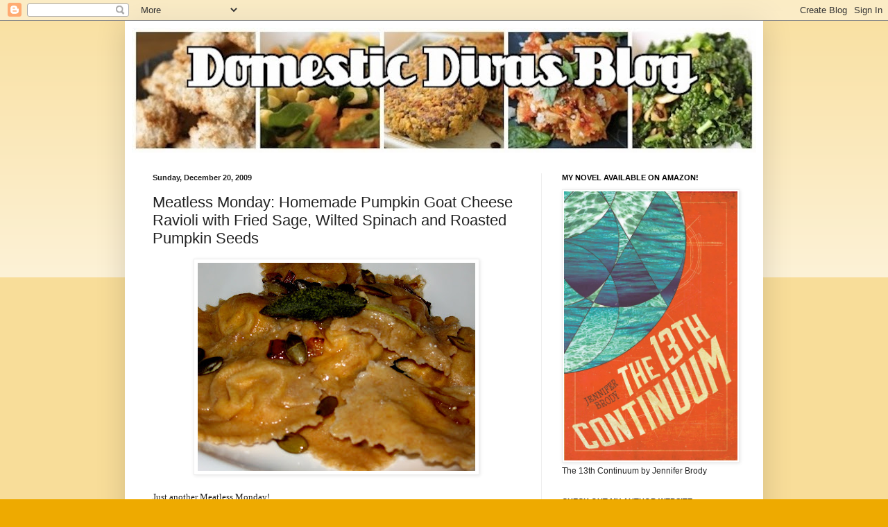

--- FILE ---
content_type: text/html; charset=UTF-8
request_url: http://www.domesticdivasblog.com/2009/12/meatless-monday-homemade-pumpkin-goat.html
body_size: 21889
content:
<!DOCTYPE html>
<html class='v2' dir='ltr' lang='en'>
<head>
<link href='https://www.blogger.com/static/v1/widgets/335934321-css_bundle_v2.css' rel='stylesheet' type='text/css'/>
<meta content='width=1100' name='viewport'/>
<meta content='text/html; charset=UTF-8' http-equiv='Content-Type'/>
<meta content='blogger' name='generator'/>
<link href='http://www.domesticdivasblog.com/favicon.ico' rel='icon' type='image/x-icon'/>
<link href='http://www.domesticdivasblog.com/2009/12/meatless-monday-homemade-pumpkin-goat.html' rel='canonical'/>
<link rel="alternate" type="application/atom+xml" title="Domestic Divas Blog - Atom" href="http://www.domesticdivasblog.com/feeds/posts/default" />
<link rel="alternate" type="application/rss+xml" title="Domestic Divas Blog - RSS" href="http://www.domesticdivasblog.com/feeds/posts/default?alt=rss" />
<link rel="service.post" type="application/atom+xml" title="Domestic Divas Blog - Atom" href="https://www.blogger.com/feeds/772301800655523396/posts/default" />

<link rel="alternate" type="application/atom+xml" title="Domestic Divas Blog - Atom" href="http://www.domesticdivasblog.com/feeds/681606863832883145/comments/default" />
<!--Can't find substitution for tag [blog.ieCssRetrofitLinks]-->
<link href='https://blogger.googleusercontent.com/img/b/R29vZ2xl/AVvXsEiHMTfqWDPdsdKVrasc-zw98HkItoEo6SCBD4tNCr3BNhv6Hh__ePRbfdJsv5fLSYhyphenhyphenAvbylyHKT87fshNDkS12D-wDlG3D4WID0DctoYieQEt91-9kc9eys8nIevjr_t6QgtNyyR_eO311/s400/IMG_5177.JPG' rel='image_src'/>
<meta content='http://www.domesticdivasblog.com/2009/12/meatless-monday-homemade-pumpkin-goat.html' property='og:url'/>
<meta content='Meatless Monday: Homemade Pumpkin Goat Cheese Ravioli with Fried Sage, Wilted Spinach and Roasted Pumpkin Seeds' property='og:title'/>
<meta content='  Just another Meatless Monday!   Well, not quite, but I&#39;m posting this a little bit early because I&#39;m in Floyd, Virginia, buried under almo...' property='og:description'/>
<meta content='https://blogger.googleusercontent.com/img/b/R29vZ2xl/AVvXsEiHMTfqWDPdsdKVrasc-zw98HkItoEo6SCBD4tNCr3BNhv6Hh__ePRbfdJsv5fLSYhyphenhyphenAvbylyHKT87fshNDkS12D-wDlG3D4WID0DctoYieQEt91-9kc9eys8nIevjr_t6QgtNyyR_eO311/w1200-h630-p-k-no-nu/IMG_5177.JPG' property='og:image'/>
<title>Domestic Divas Blog: Meatless Monday: Homemade Pumpkin Goat Cheese Ravioli with Fried Sage, Wilted Spinach and Roasted Pumpkin Seeds</title>
<style id='page-skin-1' type='text/css'><!--
/*
-----------------------------------------------
Blogger Template Style
Name:     Simple
Designer: Blogger
URL:      www.blogger.com
----------------------------------------------- */
/* Content
----------------------------------------------- */
body {
font: normal normal 12px Arial, Tahoma, Helvetica, FreeSans, sans-serif;
color: #222222;
background: #eeaa00 none repeat scroll top left;
padding: 0 40px 40px 40px;
}
html body .region-inner {
min-width: 0;
max-width: 100%;
width: auto;
}
h2 {
font-size: 22px;
}
a:link {
text-decoration:none;
color: #cc6611;
}
a:visited {
text-decoration:none;
color: #888888;
}
a:hover {
text-decoration:underline;
color: #ff9900;
}
.body-fauxcolumn-outer .fauxcolumn-inner {
background: transparent url(https://resources.blogblog.com/blogblog/data/1kt/simple/body_gradient_tile_light.png) repeat scroll top left;
_background-image: none;
}
.body-fauxcolumn-outer .cap-top {
position: absolute;
z-index: 1;
height: 400px;
width: 100%;
}
.body-fauxcolumn-outer .cap-top .cap-left {
width: 100%;
background: transparent url(https://resources.blogblog.com/blogblog/data/1kt/simple/gradients_light.png) repeat-x scroll top left;
_background-image: none;
}
.content-outer {
-moz-box-shadow: 0 0 40px rgba(0, 0, 0, .15);
-webkit-box-shadow: 0 0 5px rgba(0, 0, 0, .15);
-goog-ms-box-shadow: 0 0 10px #333333;
box-shadow: 0 0 40px rgba(0, 0, 0, .15);
margin-bottom: 1px;
}
.content-inner {
padding: 10px 10px;
}
.content-inner {
background-color: #ffffff;
}
/* Header
----------------------------------------------- */
.header-outer {
background: #cc6611 url(https://resources.blogblog.com/blogblog/data/1kt/simple/gradients_light.png) repeat-x scroll 0 -400px;
_background-image: none;
}
.Header h1 {
font: normal normal 60px Arial, Tahoma, Helvetica, FreeSans, sans-serif;
color: #ffffff;
text-shadow: 1px 2px 3px rgba(0, 0, 0, .2);
}
.Header h1 a {
color: #ffffff;
}
.Header .description {
font-size: 140%;
color: #ffffff;
}
.header-inner .Header .titlewrapper {
padding: 22px 30px;
}
.header-inner .Header .descriptionwrapper {
padding: 0 30px;
}
/* Tabs
----------------------------------------------- */
.tabs-inner .section:first-child {
border-top: 0 solid #eeeeee;
}
.tabs-inner .section:first-child ul {
margin-top: -0;
border-top: 0 solid #eeeeee;
border-left: 0 solid #eeeeee;
border-right: 0 solid #eeeeee;
}
.tabs-inner .widget ul {
background: #f5f5f5 url(https://resources.blogblog.com/blogblog/data/1kt/simple/gradients_light.png) repeat-x scroll 0 -800px;
_background-image: none;
border-bottom: 1px solid #eeeeee;
margin-top: 0;
margin-left: -30px;
margin-right: -30px;
}
.tabs-inner .widget li a {
display: inline-block;
padding: .6em 1em;
font: normal normal 14px Arial, Tahoma, Helvetica, FreeSans, sans-serif;
color: #999999;
border-left: 1px solid #ffffff;
border-right: 1px solid #eeeeee;
}
.tabs-inner .widget li:first-child a {
border-left: none;
}
.tabs-inner .widget li.selected a, .tabs-inner .widget li a:hover {
color: #000000;
background-color: #eeeeee;
text-decoration: none;
}
/* Columns
----------------------------------------------- */
.main-outer {
border-top: 0 solid #eeeeee;
}
.fauxcolumn-left-outer .fauxcolumn-inner {
border-right: 1px solid #eeeeee;
}
.fauxcolumn-right-outer .fauxcolumn-inner {
border-left: 1px solid #eeeeee;
}
/* Headings
----------------------------------------------- */
div.widget > h2,
div.widget h2.title {
margin: 0 0 1em 0;
font: normal bold 11px Arial, Tahoma, Helvetica, FreeSans, sans-serif;
color: #000000;
}
/* Widgets
----------------------------------------------- */
.widget .zippy {
color: #999999;
text-shadow: 2px 2px 1px rgba(0, 0, 0, .1);
}
.widget .popular-posts ul {
list-style: none;
}
/* Posts
----------------------------------------------- */
h2.date-header {
font: normal bold 11px Arial, Tahoma, Helvetica, FreeSans, sans-serif;
}
.date-header span {
background-color: transparent;
color: #222222;
padding: inherit;
letter-spacing: inherit;
margin: inherit;
}
.main-inner {
padding-top: 30px;
padding-bottom: 30px;
}
.main-inner .column-center-inner {
padding: 0 15px;
}
.main-inner .column-center-inner .section {
margin: 0 15px;
}
.post {
margin: 0 0 25px 0;
}
h3.post-title, .comments h4 {
font: normal normal 22px Arial, Tahoma, Helvetica, FreeSans, sans-serif;
margin: .75em 0 0;
}
.post-body {
font-size: 110%;
line-height: 1.4;
position: relative;
}
.post-body img, .post-body .tr-caption-container, .Profile img, .Image img,
.BlogList .item-thumbnail img {
padding: 2px;
background: #ffffff;
border: 1px solid #eeeeee;
-moz-box-shadow: 1px 1px 5px rgba(0, 0, 0, .1);
-webkit-box-shadow: 1px 1px 5px rgba(0, 0, 0, .1);
box-shadow: 1px 1px 5px rgba(0, 0, 0, .1);
}
.post-body img, .post-body .tr-caption-container {
padding: 5px;
}
.post-body .tr-caption-container {
color: #222222;
}
.post-body .tr-caption-container img {
padding: 0;
background: transparent;
border: none;
-moz-box-shadow: 0 0 0 rgba(0, 0, 0, .1);
-webkit-box-shadow: 0 0 0 rgba(0, 0, 0, .1);
box-shadow: 0 0 0 rgba(0, 0, 0, .1);
}
.post-header {
margin: 0 0 1.5em;
line-height: 1.6;
font-size: 90%;
}
.post-footer {
margin: 20px -2px 0;
padding: 5px 10px;
color: #666666;
background-color: #f9f9f9;
border-bottom: 1px solid #eeeeee;
line-height: 1.6;
font-size: 90%;
}
#comments .comment-author {
padding-top: 1.5em;
border-top: 1px solid #eeeeee;
background-position: 0 1.5em;
}
#comments .comment-author:first-child {
padding-top: 0;
border-top: none;
}
.avatar-image-container {
margin: .2em 0 0;
}
#comments .avatar-image-container img {
border: 1px solid #eeeeee;
}
/* Comments
----------------------------------------------- */
.comments .comments-content .icon.blog-author {
background-repeat: no-repeat;
background-image: url([data-uri]);
}
.comments .comments-content .loadmore a {
border-top: 1px solid #999999;
border-bottom: 1px solid #999999;
}
.comments .comment-thread.inline-thread {
background-color: #f9f9f9;
}
.comments .continue {
border-top: 2px solid #999999;
}
/* Accents
---------------------------------------------- */
.section-columns td.columns-cell {
border-left: 1px solid #eeeeee;
}
.blog-pager {
background: transparent none no-repeat scroll top center;
}
.blog-pager-older-link, .home-link,
.blog-pager-newer-link {
background-color: #ffffff;
padding: 5px;
}
.footer-outer {
border-top: 0 dashed #bbbbbb;
}
/* Mobile
----------------------------------------------- */
body.mobile  {
background-size: auto;
}
.mobile .body-fauxcolumn-outer {
background: transparent none repeat scroll top left;
}
.mobile .body-fauxcolumn-outer .cap-top {
background-size: 100% auto;
}
.mobile .content-outer {
-webkit-box-shadow: 0 0 3px rgba(0, 0, 0, .15);
box-shadow: 0 0 3px rgba(0, 0, 0, .15);
}
.mobile .tabs-inner .widget ul {
margin-left: 0;
margin-right: 0;
}
.mobile .post {
margin: 0;
}
.mobile .main-inner .column-center-inner .section {
margin: 0;
}
.mobile .date-header span {
padding: 0.1em 10px;
margin: 0 -10px;
}
.mobile h3.post-title {
margin: 0;
}
.mobile .blog-pager {
background: transparent none no-repeat scroll top center;
}
.mobile .footer-outer {
border-top: none;
}
.mobile .main-inner, .mobile .footer-inner {
background-color: #ffffff;
}
.mobile-index-contents {
color: #222222;
}
.mobile-link-button {
background-color: #cc6611;
}
.mobile-link-button a:link, .mobile-link-button a:visited {
color: #ffffff;
}
.mobile .tabs-inner .section:first-child {
border-top: none;
}
.mobile .tabs-inner .PageList .widget-content {
background-color: #eeeeee;
color: #000000;
border-top: 1px solid #eeeeee;
border-bottom: 1px solid #eeeeee;
}
.mobile .tabs-inner .PageList .widget-content .pagelist-arrow {
border-left: 1px solid #eeeeee;
}

--></style>
<style id='template-skin-1' type='text/css'><!--
body {
min-width: 920px;
}
.content-outer, .content-fauxcolumn-outer, .region-inner {
min-width: 920px;
max-width: 920px;
_width: 920px;
}
.main-inner .columns {
padding-left: 0;
padding-right: 310px;
}
.main-inner .fauxcolumn-center-outer {
left: 0;
right: 310px;
/* IE6 does not respect left and right together */
_width: expression(this.parentNode.offsetWidth -
parseInt("0") -
parseInt("310px") + 'px');
}
.main-inner .fauxcolumn-left-outer {
width: 0;
}
.main-inner .fauxcolumn-right-outer {
width: 310px;
}
.main-inner .column-left-outer {
width: 0;
right: 100%;
margin-left: -0;
}
.main-inner .column-right-outer {
width: 310px;
margin-right: -310px;
}
#layout {
min-width: 0;
}
#layout .content-outer {
min-width: 0;
width: 800px;
}
#layout .region-inner {
min-width: 0;
width: auto;
}
body#layout div.add_widget {
padding: 8px;
}
body#layout div.add_widget a {
margin-left: 32px;
}
--></style>
<link href='https://www.blogger.com/dyn-css/authorization.css?targetBlogID=772301800655523396&amp;zx=66023b1b-931b-4595-af5b-9bd7ccf3b4b0' media='none' onload='if(media!=&#39;all&#39;)media=&#39;all&#39;' rel='stylesheet'/><noscript><link href='https://www.blogger.com/dyn-css/authorization.css?targetBlogID=772301800655523396&amp;zx=66023b1b-931b-4595-af5b-9bd7ccf3b4b0' rel='stylesheet'/></noscript>
<meta name='google-adsense-platform-account' content='ca-host-pub-1556223355139109'/>
<meta name='google-adsense-platform-domain' content='blogspot.com'/>

<!-- data-ad-client=ca-pub-7456084736610580 -->

</head>
<body class='loading variant-bold'>
<div class='navbar section' id='navbar' name='Navbar'><div class='widget Navbar' data-version='1' id='Navbar1'><script type="text/javascript">
    function setAttributeOnload(object, attribute, val) {
      if(window.addEventListener) {
        window.addEventListener('load',
          function(){ object[attribute] = val; }, false);
      } else {
        window.attachEvent('onload', function(){ object[attribute] = val; });
      }
    }
  </script>
<div id="navbar-iframe-container"></div>
<script type="text/javascript" src="https://apis.google.com/js/platform.js"></script>
<script type="text/javascript">
      gapi.load("gapi.iframes:gapi.iframes.style.bubble", function() {
        if (gapi.iframes && gapi.iframes.getContext) {
          gapi.iframes.getContext().openChild({
              url: 'https://www.blogger.com/navbar/772301800655523396?po\x3d681606863832883145\x26origin\x3dhttp://www.domesticdivasblog.com',
              where: document.getElementById("navbar-iframe-container"),
              id: "navbar-iframe"
          });
        }
      });
    </script><script type="text/javascript">
(function() {
var script = document.createElement('script');
script.type = 'text/javascript';
script.src = '//pagead2.googlesyndication.com/pagead/js/google_top_exp.js';
var head = document.getElementsByTagName('head')[0];
if (head) {
head.appendChild(script);
}})();
</script>
</div></div>
<div class='body-fauxcolumns'>
<div class='fauxcolumn-outer body-fauxcolumn-outer'>
<div class='cap-top'>
<div class='cap-left'></div>
<div class='cap-right'></div>
</div>
<div class='fauxborder-left'>
<div class='fauxborder-right'></div>
<div class='fauxcolumn-inner'>
</div>
</div>
<div class='cap-bottom'>
<div class='cap-left'></div>
<div class='cap-right'></div>
</div>
</div>
</div>
<div class='content'>
<div class='content-fauxcolumns'>
<div class='fauxcolumn-outer content-fauxcolumn-outer'>
<div class='cap-top'>
<div class='cap-left'></div>
<div class='cap-right'></div>
</div>
<div class='fauxborder-left'>
<div class='fauxborder-right'></div>
<div class='fauxcolumn-inner'>
</div>
</div>
<div class='cap-bottom'>
<div class='cap-left'></div>
<div class='cap-right'></div>
</div>
</div>
</div>
<div class='content-outer'>
<div class='content-cap-top cap-top'>
<div class='cap-left'></div>
<div class='cap-right'></div>
</div>
<div class='fauxborder-left content-fauxborder-left'>
<div class='fauxborder-right content-fauxborder-right'></div>
<div class='content-inner'>
<header>
<div class='header-outer'>
<div class='header-cap-top cap-top'>
<div class='cap-left'></div>
<div class='cap-right'></div>
</div>
<div class='fauxborder-left header-fauxborder-left'>
<div class='fauxborder-right header-fauxborder-right'></div>
<div class='region-inner header-inner'>
<div class='header section' id='header' name='Header'><div class='widget Header' data-version='1' id='Header1'>
<div id='header-inner'>
<a href='http://www.domesticdivasblog.com/' style='display: block'>
<img alt='Domestic Divas Blog' height='180px; ' id='Header1_headerimg' src='https://blogger.googleusercontent.com/img/b/R29vZ2xl/AVvXsEikKBTKNOj93mG7Cvr8Qt0zVwot308xwjlfCsXaFHVNDVd46V8BsEmCu3a8Mf6LY3i82bSWs-KhyQIufbbDETiv6T4CT5QlnY85kd49ggkoFHjFPVGANaYhk3goT4OF7sVhDx5MJp_nHg2S/s900/banner+final+longer.jpg' style='display: block' width='900px; '/>
</a>
</div>
</div></div>
</div>
</div>
<div class='header-cap-bottom cap-bottom'>
<div class='cap-left'></div>
<div class='cap-right'></div>
</div>
</div>
</header>
<div class='tabs-outer'>
<div class='tabs-cap-top cap-top'>
<div class='cap-left'></div>
<div class='cap-right'></div>
</div>
<div class='fauxborder-left tabs-fauxborder-left'>
<div class='fauxborder-right tabs-fauxborder-right'></div>
<div class='region-inner tabs-inner'>
<div class='tabs no-items section' id='crosscol' name='Cross-Column'></div>
<div class='tabs no-items section' id='crosscol-overflow' name='Cross-Column 2'></div>
</div>
</div>
<div class='tabs-cap-bottom cap-bottom'>
<div class='cap-left'></div>
<div class='cap-right'></div>
</div>
</div>
<div class='main-outer'>
<div class='main-cap-top cap-top'>
<div class='cap-left'></div>
<div class='cap-right'></div>
</div>
<div class='fauxborder-left main-fauxborder-left'>
<div class='fauxborder-right main-fauxborder-right'></div>
<div class='region-inner main-inner'>
<div class='columns fauxcolumns'>
<div class='fauxcolumn-outer fauxcolumn-center-outer'>
<div class='cap-top'>
<div class='cap-left'></div>
<div class='cap-right'></div>
</div>
<div class='fauxborder-left'>
<div class='fauxborder-right'></div>
<div class='fauxcolumn-inner'>
</div>
</div>
<div class='cap-bottom'>
<div class='cap-left'></div>
<div class='cap-right'></div>
</div>
</div>
<div class='fauxcolumn-outer fauxcolumn-left-outer'>
<div class='cap-top'>
<div class='cap-left'></div>
<div class='cap-right'></div>
</div>
<div class='fauxborder-left'>
<div class='fauxborder-right'></div>
<div class='fauxcolumn-inner'>
</div>
</div>
<div class='cap-bottom'>
<div class='cap-left'></div>
<div class='cap-right'></div>
</div>
</div>
<div class='fauxcolumn-outer fauxcolumn-right-outer'>
<div class='cap-top'>
<div class='cap-left'></div>
<div class='cap-right'></div>
</div>
<div class='fauxborder-left'>
<div class='fauxborder-right'></div>
<div class='fauxcolumn-inner'>
</div>
</div>
<div class='cap-bottom'>
<div class='cap-left'></div>
<div class='cap-right'></div>
</div>
</div>
<!-- corrects IE6 width calculation -->
<div class='columns-inner'>
<div class='column-center-outer'>
<div class='column-center-inner'>
<div class='main section' id='main' name='Main'><div class='widget Blog' data-version='1' id='Blog1'>
<div class='blog-posts hfeed'>

          <div class="date-outer">
        
<h2 class='date-header'><span>Sunday, December 20, 2009</span></h2>

          <div class="date-posts">
        
<div class='post-outer'>
<div class='post hentry uncustomized-post-template' itemprop='blogPost' itemscope='itemscope' itemtype='http://schema.org/BlogPosting'>
<meta content='https://blogger.googleusercontent.com/img/b/R29vZ2xl/AVvXsEiHMTfqWDPdsdKVrasc-zw98HkItoEo6SCBD4tNCr3BNhv6Hh__ePRbfdJsv5fLSYhyphenhyphenAvbylyHKT87fshNDkS12D-wDlG3D4WID0DctoYieQEt91-9kc9eys8nIevjr_t6QgtNyyR_eO311/s400/IMG_5177.JPG' itemprop='image_url'/>
<meta content='772301800655523396' itemprop='blogId'/>
<meta content='681606863832883145' itemprop='postId'/>
<a name='681606863832883145'></a>
<h3 class='post-title entry-title' itemprop='name'>
Meatless Monday: Homemade Pumpkin Goat Cheese Ravioli with Fried Sage, Wilted Spinach and Roasted Pumpkin Seeds
</h3>
<div class='post-header'>
<div class='post-header-line-1'></div>
</div>
<div class='post-body entry-content' id='post-body-681606863832883145' itemprop='description articleBody'>
<div class="separator" style="clear: both; text-align: center;"><a href="https://blogger.googleusercontent.com/img/b/R29vZ2xl/AVvXsEiHMTfqWDPdsdKVrasc-zw98HkItoEo6SCBD4tNCr3BNhv6Hh__ePRbfdJsv5fLSYhyphenhyphenAvbylyHKT87fshNDkS12D-wDlG3D4WID0DctoYieQEt91-9kc9eys8nIevjr_t6QgtNyyR_eO311/s1600-h/IMG_5177.JPG" imageanchor="1" style="margin-left: 1em; margin-right: 1em;"><img border="0" src="https://blogger.googleusercontent.com/img/b/R29vZ2xl/AVvXsEiHMTfqWDPdsdKVrasc-zw98HkItoEo6SCBD4tNCr3BNhv6Hh__ePRbfdJsv5fLSYhyphenhyphenAvbylyHKT87fshNDkS12D-wDlG3D4WID0DctoYieQEt91-9kc9eys8nIevjr_t6QgtNyyR_eO311/s400/IMG_5177.JPG" /></a><br />
</div><br />
<span style="font-family: Times,'Times New Roman',serif;">Just another Meatless Monday!</span><br />
<br />
<span style="font-family: Times,'Times New Roman',serif;">Well, not quite, but I'm posting this a little bit early because I'm in Floyd, Virginia, buried under almost twenty inches of snow, with the power going on and off, and while we have a generator, the internet ceases to work. &nbsp;So I'm blogging this while I can!&nbsp;&nbsp;</span><br />
<br />
<span style="font-family: Times,'Times New Roman',serif;">The inspiration for this meal came from&nbsp;Soledad Farms and their spectacular chevre! They sell many flavors at the Hollywood Farmers Market, which I always sample, and the second their pumpkin chevre hit my tongue, I knew it had to be transformed into ravioli! &nbsp;So I set about conceptualizing a hearty yet delicate winter pasta dish that would showcase the goat cheese first and foremost. &nbsp;I made the ravioli using a whole grain spelt flour, stuffed them with pumpkin chevre and caramelized shallots, and served them over lightly wilted organic spinach from the farmers market. &nbsp;Then, I topped the ravioli with roasted pumpkin seeds, crispy fried sage and walnut oil. &nbsp;Finally, right before serving, I shaved some parmesan reggiano over the top with my microplane grater.</span><br />
<br />
<span style="font-family: Times,'Times New Roman',serif;">And then... deliciousness ensued! &nbsp;<span style="font-family: Times;"><span style="font-family: Times,'Times New Roman',serif;">&nbsp;</span></span></span><br />
<br />
<span style="font-family: Times,'Times New Roman',serif;"><span style="font-family: Times;"><span style="font-family: Times,'Times New Roman',serif;">I hate to brag, but it was a spectacular dish, with texture, color, depth of flavor, and the goat cheese was truly the star. &nbsp;I just ordered the pasta attachments for The Original Diva's stand mixer, and I plan to make a similar dish for Christmas Eve dinner. &nbsp;To complete this meatless meal, after the ravioli, we dined on my </span><a href="http://www.domesticdivasblog.com/2009/06/domestic-divas-curried-cauliflower-soup.html"><span style="font-family: Times,'Times New Roman',serif;">Curried Cauliflower Soup</span></a><span style="font-family: Times,'Times New Roman',serif;">, and throughout the night, we sipped a yummy bottle of</span><a href="http://www.windyoaksestate.com/"><span style="font-family: Times,'Times New Roman',serif;"> Windy Oaks 2006 Pinot Noir, Diane's Block, Santa Cruz Mountains</span></a><span style="font-family: Times,'Times New Roman',serif;">. &nbsp;</span></span></span><br />
<div><span style="font-family: Times,'Times New Roman',serif;"><br />
</span><br />
<div class="separator" style="clear: both; text-align: center;"><a href="https://blogger.googleusercontent.com/img/b/R29vZ2xl/AVvXsEj8sTIsk6ZQI4VnHFTGLLLaVqp5o8ghDLNYb1awFSQphSdq01kjxFz0wlnqqNLn_flJbRa-Bo937Ha9QViYkH78hALgpqpRO-M8LZxRZgKIzRwvpk-_d3SfgfPkqAAmb_QZYVyFvzQR6jqF/s1600-h/IMG_5188.JPG" imageanchor="1" style="margin-left: 1em; margin-right: 1em;"><img border="0" src="https://blogger.googleusercontent.com/img/b/R29vZ2xl/AVvXsEj8sTIsk6ZQI4VnHFTGLLLaVqp5o8ghDLNYb1awFSQphSdq01kjxFz0wlnqqNLn_flJbRa-Bo937Ha9QViYkH78hALgpqpRO-M8LZxRZgKIzRwvpk-_d3SfgfPkqAAmb_QZYVyFvzQR6jqF/s320/IMG_5188.JPG" /></a><br />
</div><br />
<span style="font-family: Times,'Times New Roman',serif; font-style: italic;">Note: &nbsp;If you don't have access to Soledad Farms pumpkin chevre, this recipe would still taste amazing with plain goat cheese stuffed into the ravioli.<span style="font-style: normal; font-weight: bold;">&nbsp;</span></span><br />
<br />
<span style="font-family: Times,'Times New Roman',serif; font-style: italic;"><span style="font-style: normal; font-weight: bold;">Homemade Pumpkin Goat Cheese Ravioli with Fried Sage, Wilted Spinach and Roasted Pumpkin Seed</span></span><span style="font-family: Times,'Times New Roman',serif;"><span style="font-style: normal; font-weight: bold;">s</span></span><span style="font-family: Times,'Times New Roman',serif;">&nbsp;</span><br />
<i><span style="font-family: Times,'Times New Roman',serif;">Serves 4 people</span></i><i><span style="font-family: Times,'Times New Roman',serif;"><span style="font-style: normal;">&nbsp;</span></span></i><br />
<br />
<i><span style="font-family: Times,'Times New Roman',serif;"><span style="font-style: normal;">4 cups organic spinach</span></span></i><br />
<span style="font-family: Times,'Times New Roman',serif;">1/4 cup roasted pumpkin seeds (pepitos)</span><br />
<span style="font-family: Times,'Times New Roman',serif;">4 sage leaves</span><br />
<span style="font-family: Times,'Times New Roman',serif;">3 tbsp olive oil</span><br />
<span style="font-family: Times,'Times New Roman',serif;">2 tbsp roasted walnut oil</span><br />
<span style="font-family: Times,'Times New Roman',serif;">salt &amp; pepper</span><br />
<span style="font-family: Times,'Times New Roman',serif;">parmesan reggiano, for shaving<span style="line-height: 20px;">&nbsp;</span></span><br />
<br />
<span style="font-family: Times,'Times New Roman',serif;"><span style="line-height: 20px;">homemade whole grain spelt ravioli:</span></span><br />
<span style="line-height: 20px;"><i><span style="font-family: Times,'Times New Roman',serif;">makes 1/2 lb</span></i><span style="font-family: Times,'Times New Roman',serif;">&nbsp;</span></span><br />
<span style="line-height: 20px;"><span style="font-family: Times,'Times New Roman',serif;">2 cups whole grain spelt flour (whole wheat can be used)</span></span><br />
<span style="line-height: 20px;"><span style="font-family: Times,'Times New Roman',serif;"> 2 large eggs<br />
1/4 tsp olive oil</span></span><br />
<span style="line-height: 20px;"><span style="font-family: Times,'Times New Roman',serif;"><span style="font-family: Times; line-height: normal;"><span style="font-family: Times,'Times New Roman',serif;">1/2 cup pumpkin chevre or plain chevre</span></span></span></span><br />
<div><div style="margin: 0px;"><span style="line-height: 20px;"><span style="font-family: Times,'Times New Roman',serif;"><span style="font-family: Times; line-height: normal;"><span style="font-family: Times,'Times New Roman',serif;">2 shallots, chopped and caramelized in olive oil</span></span></span></span><br />
<br />
<span style="font-family: Times,'Times New Roman',serif;"><span style="font-family: Times,'Times New Roman',serif;"><span style="font-family: Times; line-height: normal;"><span style="font-family: Times,'Times New Roman',serif;">Directions:</span></span></span>&nbsp;</span><br />
<br />
<span style="font-family: Times,'Times New Roman',serif;">To make the ravioli, place the flour on a cutting board.&nbsp; Create a well in the middle of the flour and add the eggs and olive oil.&nbsp; Using a fork, whisk them together and then slowly start to incorporate the flour starting with the inner wall of the flour.&nbsp; As you expand the well, keep reinforcing the flour walls to keep the mixture in the center.&nbsp; The dough should come together when about half of the flour has been incorporated.&nbsp;Once the dough comes together, clean off the cutting board, lightly dust it with flour and knead the dough with the heel of your hand for about 6 minutes.&nbsp; The texture should be elastic and slightly sticky.&nbsp; Once you're finished kneading, wrap the dough in plastic and set it aside for 30 minutes.</span><b><span style="font-family: Times,'Times New Roman',serif;"><span style="font-family: Times; font-weight: normal;">&nbsp;</span></span></b><br />
<br />
<b><span style="font-family: Times,'Times New Roman',serif;"><span style="font-family: Times; font-weight: normal;">Using the pasta attachments (or can be rolled out by hand), divide the dough into four pieces and feed each one through the pasta roller serveral times,&nbsp;beginning with the widest setting, and gradually moving to the thinnest setting. &nbsp;Lay one sheet at a time out on the cutting board. &nbsp;Place little mounds of goat cheese topped by some shallots about 1 inch apart halfway down the sheet. &nbsp;Fold the top of the sheet back over the mounds, and then stamp out the raviolis using a ravioli cutter. &nbsp;Place the raviolis on a cookie sheet lined with a kitchen towel. &nbsp;Repeat with the other sheets of pasta dough.</span></span></b><br />
</div><span style="font-family: Times,'Times New Roman',serif;"><br />
</span><br />
<div class="separator" style="clear: both; text-align: center;"><a href="https://blogger.googleusercontent.com/img/b/R29vZ2xl/AVvXsEgNL_mWYJTmcaJPEKO1lpt_za9Wywxwgoz_GvJs-r_JBvpPbwrRXp_d3q-cqEgEu6DePsijUrJ5QtMs-r3f2Hr4yLsIRk9t__7Jb6uJqVJuQ2321Q6inZB25nkwDREYOFfiy21L6CFU9e7V/s1600-h/IMG_5172.JPG" imageanchor="1" style="margin-left: 1em; margin-right: 1em;"><img border="0" src="https://blogger.googleusercontent.com/img/b/R29vZ2xl/AVvXsEgNL_mWYJTmcaJPEKO1lpt_za9Wywxwgoz_GvJs-r_JBvpPbwrRXp_d3q-cqEgEu6DePsijUrJ5QtMs-r3f2Hr4yLsIRk9t__7Jb6uJqVJuQ2321Q6inZB25nkwDREYOFfiy21L6CFU9e7V/s320/IMG_5172.JPG" /></a><br />
</div><div class="separator" style="clear: both; text-align: left;"><br />
</div><span style="font-family: Times,'Times New Roman',serif;">To make the fried sage, heat 1 tbsp of olive oil in a small frying pan over medium high heat. &nbsp;Add the sage leaves and fry until crispy, a few minutes.&nbsp; Remove and drain on paper towels.</span><br />
<br />
<span style="font-family: Times,'Times New Roman',serif;">To make the wilted spinach, heat the remaining 2 tbsp of olive oil in a saute pan over medium high heat. Add the spinach and cook until lightly wilted. &nbsp;Season to taste with salt and pepper.</span><br />
<br />
<div class="separator" style="clear: both; text-align: left;"><span style="font-family: Times,'Times New Roman',serif;">To cook the ravioli, bring a pot of lightly salted water to a boil. &nbsp;Add the ravioli and cook for a few minutes, until tender. &nbsp;Remove and rinse with cool water.</span><br />
</div><div class="separator" style="clear: both; text-align: left;"><br />
</div><div class="separator" style="clear: both; text-align: left;"><span style="font-family: Times,'Times New Roman',serif;">To plate, place some of the spinach in the bottom of a wide-bottomed bowl or plate. &nbsp;Top with about 7 or 8 raviolis. &nbsp;Sprinkle with the roasted pumpkin seeds, top with a fried sage leaf and then drizzle with some walnut oil. &nbsp;Sprinkle a little salt and fresh cracked pepper over the dish. &nbsp;Finish it with some grated parmesan reggiano. &nbsp;Enjoy!</span><br />
</div><div class="separator" style="clear: both; text-align: left;"><span style="font-family: Times,'Times New Roman',serif;"><br />
</span><br />
</div><div class="separator" style="clear: both; text-align: center;"><a href="https://blogger.googleusercontent.com/img/b/R29vZ2xl/AVvXsEh508wgT_RnLlIU3bGw5qTrYD7qizUzpDZQH0LdOsGofJgzBFBtHg6G6ZkOF7o0i9pkD1T-kTseA8oruGSH1X-6qTpoZWqPdC7ewBzzH1lnXf_EC_k49WCq1qVo54zKmSPOZQ7gm-cvLcgZ/s1600-h/IMG_5185.JPG" imageanchor="1" style="margin-left: 1em; margin-right: 1em;"><img border="0" src="https://blogger.googleusercontent.com/img/b/R29vZ2xl/AVvXsEh508wgT_RnLlIU3bGw5qTrYD7qizUzpDZQH0LdOsGofJgzBFBtHg6G6ZkOF7o0i9pkD1T-kTseA8oruGSH1X-6qTpoZWqPdC7ewBzzH1lnXf_EC_k49WCq1qVo54zKmSPOZQ7gm-cvLcgZ/s320/IMG_5185.JPG" /></a><br />
</div><div style="text-align: left;"><br />
<b><span style="line-height: 20px;">Businesses Mentioned:<span style="font-family: Times,'Times New Roman',serif;">&nbsp;</span></span></b><br />
<br />
<span style="line-height: 20px;"><span style="font-family: Times,'Times New Roman',serif;">Soledad Goats<br />
</span><span id="listingbody"><span style="font-family: Times,'Times New Roman',serif;">6501 Backus Rd.<br />
Mojave, CA 93501</span></span><i><span style="font-family: Times,'Times New Roman',serif;">&nbsp;</span></i></span><br />
<br />
<span style="font-family: Times,'Times New Roman',serif;"><i><span style="font-family: Times,'Times New Roman',serif;">Producers of award-winning goat cheese (literally the BEST fresh chevre I have ever tasted), they can be found selling their artisanal cheeses at the Hollywood Farmers Market on Sunday.&nbsp; Stop by their booth for a free sample and I promise you won't be able to leave without bringing some home with you!</span></i><span style="line-height: 20px;"><b>&nbsp;</b></span></span><br />
<br />
<span style="font-family: Times,'Times New Roman',serif;"><span style="line-height: 20px;"><b>Source for Ingredients:</b>&nbsp;</span></span><br />
<br />
<span style="font-family: Times,'Times New Roman',serif;"><span style="line-height: 20px;">pumpkin chevre from Soledad Farms (Hollywood Farmers Market)</span></span><br />
<br />
<span style="font-family: Times,'Times New Roman',serif;"><span style="line-height: 20px;">organic eggs from Healthy Family Farms (Hollywood Farmers Market)</span></span><br />
<br />
<span style="font-family: Times,'Times New Roman',serif;"><span style="line-height: 20px;">organic spinach and roasted walnut oil from Hollywood Farmers Market</span></span><br />
<br />
<span style="font-family: Times,'Times New Roman',serif;"><span style="line-height: 20px;">organic olive oil, organic whole grain spelt flour, roasted pumpkin seeds (pepitos), parmesan reggiano and organic sage from Whole Foods</span></span><br />
</div></div></div>
<div style='clear: both;'></div>
</div>
<div class='post-footer'>
<div class='post-footer-line post-footer-line-1'>
<span class='post-author vcard'>
Posted by
<span class='fn' itemprop='author' itemscope='itemscope' itemtype='http://schema.org/Person'>
<meta content='https://www.blogger.com/profile/08704683103057546901' itemprop='url'/>
<a class='g-profile' href='https://www.blogger.com/profile/08704683103057546901' rel='author' title='author profile'>
<span itemprop='name'>Jennifer Brody</span>
</a>
</span>
</span>
<span class='post-timestamp'>
at
<meta content='http://www.domesticdivasblog.com/2009/12/meatless-monday-homemade-pumpkin-goat.html' itemprop='url'/>
<a class='timestamp-link' href='http://www.domesticdivasblog.com/2009/12/meatless-monday-homemade-pumpkin-goat.html' rel='bookmark' title='permanent link'><abbr class='published' itemprop='datePublished' title='2009-12-20T08:36:00-08:00'>8:36&#8239;AM</abbr></a>
</span>
<span class='post-comment-link'>
</span>
<span class='post-icons'>
<span class='item-action'>
<a href='https://www.blogger.com/email-post/772301800655523396/681606863832883145' title='Email Post'>
<img alt='' class='icon-action' height='13' src='https://resources.blogblog.com/img/icon18_email.gif' width='18'/>
</a>
</span>
<span class='item-control blog-admin pid-936273141'>
<a href='https://www.blogger.com/post-edit.g?blogID=772301800655523396&postID=681606863832883145&from=pencil' title='Edit Post'>
<img alt='' class='icon-action' height='18' src='https://resources.blogblog.com/img/icon18_edit_allbkg.gif' width='18'/>
</a>
</span>
</span>
<div class='post-share-buttons goog-inline-block'>
<a class='goog-inline-block share-button sb-email' href='https://www.blogger.com/share-post.g?blogID=772301800655523396&postID=681606863832883145&target=email' target='_blank' title='Email This'><span class='share-button-link-text'>Email This</span></a><a class='goog-inline-block share-button sb-blog' href='https://www.blogger.com/share-post.g?blogID=772301800655523396&postID=681606863832883145&target=blog' onclick='window.open(this.href, "_blank", "height=270,width=475"); return false;' target='_blank' title='BlogThis!'><span class='share-button-link-text'>BlogThis!</span></a><a class='goog-inline-block share-button sb-twitter' href='https://www.blogger.com/share-post.g?blogID=772301800655523396&postID=681606863832883145&target=twitter' target='_blank' title='Share to X'><span class='share-button-link-text'>Share to X</span></a><a class='goog-inline-block share-button sb-facebook' href='https://www.blogger.com/share-post.g?blogID=772301800655523396&postID=681606863832883145&target=facebook' onclick='window.open(this.href, "_blank", "height=430,width=640"); return false;' target='_blank' title='Share to Facebook'><span class='share-button-link-text'>Share to Facebook</span></a><a class='goog-inline-block share-button sb-pinterest' href='https://www.blogger.com/share-post.g?blogID=772301800655523396&postID=681606863832883145&target=pinterest' target='_blank' title='Share to Pinterest'><span class='share-button-link-text'>Share to Pinterest</span></a>
</div>
</div>
<div class='post-footer-line post-footer-line-2'>
<span class='post-labels'>
Labels:
<a href='http://www.domesticdivasblog.com/search/label/Cheese' rel='tag'>Cheese</a>,
<a href='http://www.domesticdivasblog.com/search/label/Meatless%20Monday' rel='tag'>Meatless Monday</a>,
<a href='http://www.domesticdivasblog.com/search/label/Pasta' rel='tag'>Pasta</a>
</span>
</div>
<div class='post-footer-line post-footer-line-3'>
<span class='post-location'>
</span>
</div>
</div>
</div>
<div class='comments' id='comments'>
<a name='comments'></a>
<h4>3 comments:</h4>
<div class='comments-content'>
<script async='async' src='' type='text/javascript'></script>
<script type='text/javascript'>
    (function() {
      var items = null;
      var msgs = null;
      var config = {};

// <![CDATA[
      var cursor = null;
      if (items && items.length > 0) {
        cursor = parseInt(items[items.length - 1].timestamp) + 1;
      }

      var bodyFromEntry = function(entry) {
        var text = (entry &&
                    ((entry.content && entry.content.$t) ||
                     (entry.summary && entry.summary.$t))) ||
            '';
        if (entry && entry.gd$extendedProperty) {
          for (var k in entry.gd$extendedProperty) {
            if (entry.gd$extendedProperty[k].name == 'blogger.contentRemoved') {
              return '<span class="deleted-comment">' + text + '</span>';
            }
          }
        }
        return text;
      }

      var parse = function(data) {
        cursor = null;
        var comments = [];
        if (data && data.feed && data.feed.entry) {
          for (var i = 0, entry; entry = data.feed.entry[i]; i++) {
            var comment = {};
            // comment ID, parsed out of the original id format
            var id = /blog-(\d+).post-(\d+)/.exec(entry.id.$t);
            comment.id = id ? id[2] : null;
            comment.body = bodyFromEntry(entry);
            comment.timestamp = Date.parse(entry.published.$t) + '';
            if (entry.author && entry.author.constructor === Array) {
              var auth = entry.author[0];
              if (auth) {
                comment.author = {
                  name: (auth.name ? auth.name.$t : undefined),
                  profileUrl: (auth.uri ? auth.uri.$t : undefined),
                  avatarUrl: (auth.gd$image ? auth.gd$image.src : undefined)
                };
              }
            }
            if (entry.link) {
              if (entry.link[2]) {
                comment.link = comment.permalink = entry.link[2].href;
              }
              if (entry.link[3]) {
                var pid = /.*comments\/default\/(\d+)\?.*/.exec(entry.link[3].href);
                if (pid && pid[1]) {
                  comment.parentId = pid[1];
                }
              }
            }
            comment.deleteclass = 'item-control blog-admin';
            if (entry.gd$extendedProperty) {
              for (var k in entry.gd$extendedProperty) {
                if (entry.gd$extendedProperty[k].name == 'blogger.itemClass') {
                  comment.deleteclass += ' ' + entry.gd$extendedProperty[k].value;
                } else if (entry.gd$extendedProperty[k].name == 'blogger.displayTime') {
                  comment.displayTime = entry.gd$extendedProperty[k].value;
                }
              }
            }
            comments.push(comment);
          }
        }
        return comments;
      };

      var paginator = function(callback) {
        if (hasMore()) {
          var url = config.feed + '?alt=json&v=2&orderby=published&reverse=false&max-results=50';
          if (cursor) {
            url += '&published-min=' + new Date(cursor).toISOString();
          }
          window.bloggercomments = function(data) {
            var parsed = parse(data);
            cursor = parsed.length < 50 ? null
                : parseInt(parsed[parsed.length - 1].timestamp) + 1
            callback(parsed);
            window.bloggercomments = null;
          }
          url += '&callback=bloggercomments';
          var script = document.createElement('script');
          script.type = 'text/javascript';
          script.src = url;
          document.getElementsByTagName('head')[0].appendChild(script);
        }
      };
      var hasMore = function() {
        return !!cursor;
      };
      var getMeta = function(key, comment) {
        if ('iswriter' == key) {
          var matches = !!comment.author
              && comment.author.name == config.authorName
              && comment.author.profileUrl == config.authorUrl;
          return matches ? 'true' : '';
        } else if ('deletelink' == key) {
          return config.baseUri + '/comment/delete/'
               + config.blogId + '/' + comment.id;
        } else if ('deleteclass' == key) {
          return comment.deleteclass;
        }
        return '';
      };

      var replybox = null;
      var replyUrlParts = null;
      var replyParent = undefined;

      var onReply = function(commentId, domId) {
        if (replybox == null) {
          // lazily cache replybox, and adjust to suit this style:
          replybox = document.getElementById('comment-editor');
          if (replybox != null) {
            replybox.height = '250px';
            replybox.style.display = 'block';
            replyUrlParts = replybox.src.split('#');
          }
        }
        if (replybox && (commentId !== replyParent)) {
          replybox.src = '';
          document.getElementById(domId).insertBefore(replybox, null);
          replybox.src = replyUrlParts[0]
              + (commentId ? '&parentID=' + commentId : '')
              + '#' + replyUrlParts[1];
          replyParent = commentId;
        }
      };

      var hash = (window.location.hash || '#').substring(1);
      var startThread, targetComment;
      if (/^comment-form_/.test(hash)) {
        startThread = hash.substring('comment-form_'.length);
      } else if (/^c[0-9]+$/.test(hash)) {
        targetComment = hash.substring(1);
      }

      // Configure commenting API:
      var configJso = {
        'maxDepth': config.maxThreadDepth
      };
      var provider = {
        'id': config.postId,
        'data': items,
        'loadNext': paginator,
        'hasMore': hasMore,
        'getMeta': getMeta,
        'onReply': onReply,
        'rendered': true,
        'initComment': targetComment,
        'initReplyThread': startThread,
        'config': configJso,
        'messages': msgs
      };

      var render = function() {
        if (window.goog && window.goog.comments) {
          var holder = document.getElementById('comment-holder');
          window.goog.comments.render(holder, provider);
        }
      };

      // render now, or queue to render when library loads:
      if (window.goog && window.goog.comments) {
        render();
      } else {
        window.goog = window.goog || {};
        window.goog.comments = window.goog.comments || {};
        window.goog.comments.loadQueue = window.goog.comments.loadQueue || [];
        window.goog.comments.loadQueue.push(render);
      }
    })();
// ]]>
  </script>
<div id='comment-holder'>
<div class="comment-thread toplevel-thread"><ol id="top-ra"><li class="comment" id="c7429547047150724260"><div class="avatar-image-container"><img src="//www.blogger.com/img/blogger_logo_round_35.png" alt=""/></div><div class="comment-block"><div class="comment-header"><cite class="user"><a href="https://www.blogger.com/profile/03733547665541999107" rel="nofollow">wbrody</a></cite><span class="icon user "></span><span class="datetime secondary-text"><a rel="nofollow" href="http://www.domesticdivasblog.com/2009/12/meatless-monday-homemade-pumpkin-goat.html?showComment=1261428333339#c7429547047150724260">December 21, 2009 at 12:45&#8239;PM</a></span></div><p class="comment-content">this was really really good.  i&#39;m craving this.</p><span class="comment-actions secondary-text"><a class="comment-reply" target="_self" data-comment-id="7429547047150724260">Reply</a><span class="item-control blog-admin blog-admin pid-1857247935"><a target="_self" href="https://www.blogger.com/comment/delete/772301800655523396/7429547047150724260">Delete</a></span></span></div><div class="comment-replies"><div id="c7429547047150724260-rt" class="comment-thread inline-thread hidden"><span class="thread-toggle thread-expanded"><span class="thread-arrow"></span><span class="thread-count"><a target="_self">Replies</a></span></span><ol id="c7429547047150724260-ra" class="thread-chrome thread-expanded"><div></div><div id="c7429547047150724260-continue" class="continue"><a class="comment-reply" target="_self" data-comment-id="7429547047150724260">Reply</a></div></ol></div></div><div class="comment-replybox-single" id="c7429547047150724260-ce"></div></li><li class="comment" id="c5267548545712249033"><div class="avatar-image-container"><img src="//resources.blogblog.com/img/blank.gif" alt=""/></div><div class="comment-block"><div class="comment-header"><cite class="user">Anonymous</cite><span class="icon user "></span><span class="datetime secondary-text"><a rel="nofollow" href="http://www.domesticdivasblog.com/2009/12/meatless-monday-homemade-pumpkin-goat.html?showComment=1261514400777#c5267548545712249033">December 22, 2009 at 12:40&#8239;PM</a></span></div><p class="comment-content">Now if we could only veganize this little gem of a recipe... hehe...</p><span class="comment-actions secondary-text"><a class="comment-reply" target="_self" data-comment-id="5267548545712249033">Reply</a><span class="item-control blog-admin blog-admin pid-826277298"><a target="_self" href="https://www.blogger.com/comment/delete/772301800655523396/5267548545712249033">Delete</a></span></span></div><div class="comment-replies"><div id="c5267548545712249033-rt" class="comment-thread inline-thread hidden"><span class="thread-toggle thread-expanded"><span class="thread-arrow"></span><span class="thread-count"><a target="_self">Replies</a></span></span><ol id="c5267548545712249033-ra" class="thread-chrome thread-expanded"><div></div><div id="c5267548545712249033-continue" class="continue"><a class="comment-reply" target="_self" data-comment-id="5267548545712249033">Reply</a></div></ol></div></div><div class="comment-replybox-single" id="c5267548545712249033-ce"></div></li><li class="comment" id="c6811225568904046716"><div class="avatar-image-container"><img src="//blogger.googleusercontent.com/img/b/R29vZ2xl/AVvXsEi3y5iu94QW0N8MoV05EZzJ614dZ0qKkDMYYP6LktM5A-A2JLOjPma9EbBSsJXRnLeyikdHw0xjATx6ZJtXvepmXkMO4xMnTrtU8ughCN7JKnMgOx0L1j1uF8ExzpxGrjU/s45-c/Charlottesville+Author+Photo+copy+under+2+mb.jpg" alt=""/></div><div class="comment-block"><div class="comment-header"><cite class="user"><a href="https://www.blogger.com/profile/08704683103057546901" rel="nofollow">Jennifer Brody</a></cite><span class="icon user blog-author"></span><span class="datetime secondary-text"><a rel="nofollow" href="http://www.domesticdivasblog.com/2009/12/meatless-monday-homemade-pumpkin-goat.html?showComment=1261582893206#c6811225568904046716">December 23, 2009 at 7:41&#8239;AM</a></span></div><p class="comment-content">Ha!  Well, you could stuff the ravioli with roasted pumpkin instead of pumpkin goat cheese for starters.  And I&#39;d imagine there&#39;s a way to make pasta without eggs, but I&#39;ve never tried!  But it would be delicious without cheese!<br><br>xo</p><span class="comment-actions secondary-text"><a class="comment-reply" target="_self" data-comment-id="6811225568904046716">Reply</a><span class="item-control blog-admin blog-admin pid-936273141"><a target="_self" href="https://www.blogger.com/comment/delete/772301800655523396/6811225568904046716">Delete</a></span></span></div><div class="comment-replies"><div id="c6811225568904046716-rt" class="comment-thread inline-thread hidden"><span class="thread-toggle thread-expanded"><span class="thread-arrow"></span><span class="thread-count"><a target="_self">Replies</a></span></span><ol id="c6811225568904046716-ra" class="thread-chrome thread-expanded"><div></div><div id="c6811225568904046716-continue" class="continue"><a class="comment-reply" target="_self" data-comment-id="6811225568904046716">Reply</a></div></ol></div></div><div class="comment-replybox-single" id="c6811225568904046716-ce"></div></li></ol><div id="top-continue" class="continue"><a class="comment-reply" target="_self">Add comment</a></div><div class="comment-replybox-thread" id="top-ce"></div><div class="loadmore hidden" data-post-id="681606863832883145"><a target="_self">Load more...</a></div></div>
</div>
</div>
<p class='comment-footer'>
<div class='comment-form'>
<a name='comment-form'></a>
<p>
</p>
<a href='https://www.blogger.com/comment/frame/772301800655523396?po=681606863832883145&hl=en&saa=85391&origin=http://www.domesticdivasblog.com' id='comment-editor-src'></a>
<iframe allowtransparency='true' class='blogger-iframe-colorize blogger-comment-from-post' frameborder='0' height='410px' id='comment-editor' name='comment-editor' src='' width='100%'></iframe>
<script src='https://www.blogger.com/static/v1/jsbin/2830521187-comment_from_post_iframe.js' type='text/javascript'></script>
<script type='text/javascript'>
      BLOG_CMT_createIframe('https://www.blogger.com/rpc_relay.html');
    </script>
</div>
</p>
<div id='backlinks-container'>
<div id='Blog1_backlinks-container'>
</div>
</div>
</div>
</div>

        </div></div>
      
</div>
<div class='blog-pager' id='blog-pager'>
<span id='blog-pager-newer-link'>
<a class='blog-pager-newer-link' href='http://www.domesticdivasblog.com/2009/12/meatless-monday-publishes-my-recipe-for_21.html' id='Blog1_blog-pager-newer-link' title='Newer Post'>Newer Post</a>
</span>
<span id='blog-pager-older-link'>
<a class='blog-pager-older-link' href='http://www.domesticdivasblog.com/2009/12/domestic-divas-holiday-recipe-archive.html' id='Blog1_blog-pager-older-link' title='Older Post'>Older Post</a>
</span>
<a class='home-link' href='http://www.domesticdivasblog.com/'>Home</a>
</div>
<div class='clear'></div>
<div class='post-feeds'>
<div class='feed-links'>
Subscribe to:
<a class='feed-link' href='http://www.domesticdivasblog.com/feeds/681606863832883145/comments/default' target='_blank' type='application/atom+xml'>Post Comments (Atom)</a>
</div>
</div>
</div><div class='widget HTML' data-version='1' id='HTML11'>
<div class='widget-content'>
<script type="text/javascript">

  var _gaq = _gaq || [];
  _gaq.push(['_setAccount', 'UA-21738012-1']);
  _gaq.push(['_trackPageview']);

  (function() {
    var ga = document.createElement('script'); ga.type = 'text/javascript'; ga.async = true;
    ga.src = ('https:' == document.location.protocol ? 'https://ssl' : 'http://www') + '.google-analytics.com/ga.js';
    var s = document.getElementsByTagName('script')[0]; s.parentNode.insertBefore(ga, s);
  })();

</script>
</div>
<div class='clear'></div>
</div></div>
</div>
</div>
<div class='column-left-outer'>
<div class='column-left-inner'>
<aside>
</aside>
</div>
</div>
<div class='column-right-outer'>
<div class='column-right-inner'>
<aside>
<div class='sidebar section' id='sidebar-right-1'><div class='widget Image' data-version='1' id='Image3'>
<h2>MY NOVEL AVAILABLE ON AMAZON!</h2>
<div class='widget-content'>
<a href='http://tinyurl.com/n9geop2'>
<img alt='MY NOVEL AVAILABLE ON AMAZON!' height='450' id='Image3_img' src='https://blogger.googleusercontent.com/img/b/R29vZ2xl/AVvXsEgINPqM-UbXG6PRnIkGfoLMt0Qp8ZAPtbUZR-lG1iArsTZ5b6uYjN4ifaNGKVbvsXdJQOGAUx2XQhRSKnqbdMZQG3v4DICKj16XFE5U0sck-MyLF-Ji4RN9GWNl0Bt6S8kFeyWH2YH0dFRD/s1600-r/file-page1.jpg' width='290'/>
</a>
<br/>
<span class='caption'>The 13th Continuum by Jennifer Brody</span>
</div>
<div class='clear'></div>
</div><div class='widget Image' data-version='1' id='Image2'>
<h2>CHECK OUT MY AUTHOR WEBSITE</h2>
<div class='widget-content'>
<a href='http://www.jenniferbrody.com'>
<img alt='CHECK OUT MY AUTHOR WEBSITE' height='145' id='Image2_img' src='https://blogger.googleusercontent.com/img/b/R29vZ2xl/AVvXsEhhy5ZtIVCXGzSNuREvnFGwnqDe9pVBOA49vWAIgiEb0n1SEuFhVYg2Z6AgeiFTwdmIviUN4hbsJaVDHz70Hcx4hXlj7O3oArFA36Hpl7NUEy6yDpCZIc7idE8Cy1HaWShgvR-jOuV3wKzI/s1600-r/turner+photo.jpg' width='250'/>
</a>
<br/>
<span class='caption'>Jennifer Brody</span>
</div>
<div class='clear'></div>
</div><div class='widget HTML' data-version='1' id='HTML1'>
<h2 class='title'>SUBSCRIBE</h2>
<div class='widget-content'>
<a href="http://feeds.feedburner.com/DomesticDivas" rel="alternate" title="Subscribe to my feed" type="application/rss+xml"><img alt="" style="border:0" src="http://www.feedburner.com/fb/images/pub/feed-icon32x32.png" /></a><a href="http://feeds.feedburner.com/DomesticDivas" rel="alternate" title="Subscribe to my feed" type="application/rss+xml">Subscribe in a reader</a>
</div>
<div class='clear'></div>
</div><div class='widget HTML' data-version='1' id='HTML12'>
<div class='widget-content'>
<a href="http://www.twitter.com/DomDivas"><img src="http://twitter-badges.s3.amazonaws.com/follow_me-c.png" alt="Follow DomDivas on Twitter"/></a>
</div>
<div class='clear'></div>
</div><div class='widget HTML' data-version='1' id='HTML2'>
<h2 class='title'>Email Newsletter</h2>
<div class='widget-content'>
<form action="http://feedburner.google.com/fb/a/mailverify" style="border:1px solid #ccc;padding:3px;text-align:center;" target="popupwindow" method="post" onsubmit="window.open('http://feedburner.google.com/fb/a/mailverify?uri=DomesticDivas', 'popupwindow', 'scrollbars=yes,width=550,height=520');return true"><p>Enter your email address:</p><p><input style="width:140px" name="email" type="text" /></p><input value="DomesticDivas" name="uri" type="hidden" /><input value="en_US" name="loc" type="hidden" /><input value="Subscribe" type="submit" /><p>Delivered by <a href="http://feedburner.google.com" target="_blank">FeedBurner</a></p></form>
</div>
<div class='clear'></div>
</div><div class='widget HTML' data-version='1' id='HTML7'>
<div class='widget-content'>
<!-- BEGIN JS TAG - 300x250 inc 300x600 - BTF - Run of Site - middleRight < - DO NOT MODIFY -->
<script src="http://ib.adnxs.com/ttj?id=2752661&size=300x250&promo_sizes=300x600&promo_alignment=none&referrer=domesticdivasblog.com%2F" type="text/javascript"></script>
<!-- END TAG --><div style="text-align:right; width:300px; padding:5px 0;">
   <img src="http://publishers.gourmetads.com/images/gourmetads-logo.jpg" alt="logo" style="float:right; border:none;" />
   <div style="width:auto; padding:4px 5px 0 0; float:right; display:inline-block; font-family:Verdana, Geneva, sans-serif; font-size:11px; color:#333;">
      <a href="http://www.gourmetads.com/" target="_blank" title="Food Advertising" style="text-decoration:none; color:#333;">Food Advertising</a> by
   </div>
</div>
</div>
<div class='clear'></div>
</div><div class='widget Image' data-version='1' id='Image1'>
<h2>DOMESTIC DIVAS MISSION STATEMENT</h2>
<div class='widget-content'>
<a href='http://www.domesticdivasblog.com'>
<img alt='DOMESTIC DIVAS MISSION STATEMENT' height='111' id='Image1_img' src='https://blogger.googleusercontent.com/img/b/R29vZ2xl/AVvXsEgLnlGXRSt-80lnGQzRbvmqpzp00MMAWnqL2E6cjc_Jx-p6VG_9bNtLEiCtEbOUKZ-YQAEyMaDLy63VGJzRWFT7QZSdJBXTdOBXaLhfUdV2EnW-ZPSjbTZTmFNlchZnaTmRJ9JBjWYTMMei/s220/food_low_res.jpg' width='130'/>
</a>
<br/>
<span class='caption'>Domestic Divas is a Los Angeles-based food blog featuring recipes made with local, organic whole foods, articles on restaurants, food events, wine, and much more! Most recipes are naturally dairy and gluten-free.</span>
</div>
<div class='clear'></div>
</div><div class='widget PopularPosts' data-version='1' id='PopularPosts1'>
<h2>POPULAR RECIPES</h2>
<div class='widget-content popular-posts'>
<ul>
<li>
<div class='item-thumbnail-only'>
<div class='item-thumbnail'>
<a href='http://www.domesticdivasblog.com/2012/08/chef-lala-homemade-giveaway-mexican.html' target='_blank'>
<img alt='' border='0' src='https://blogger.googleusercontent.com/img/b/R29vZ2xl/AVvXsEjmkQAb8QDg7grdhJ7uykDBfKjop-h75Zu_3prFG_9T-mDbAvs98yaNLmpbArp3GlLfh0OxRh4nOS7zKmPwyOFuaicBgPC92RQrGsC6QXKrd9x8ODiyIATAHB_gaKPaP5Zdix2lTFZug5yW/w72-h72-p-k-no-nu/marinade.png'/>
</a>
</div>
<div class='item-title'><a href='http://www.domesticdivasblog.com/2012/08/chef-lala-homemade-giveaway-mexican.html'>Chef LaLa Homemade Giveaway: Mexican Gourmet Marinades, $25 Visa Gift Card, and More!</a></div>
</div>
<div style='clear: both;'></div>
</li>
<li>
<div class='item-thumbnail-only'>
<div class='item-thumbnail'>
<a href='http://www.domesticdivasblog.com/2009/11/pan-roasted-halibut-in-dashi-broth-with.html' target='_blank'>
<img alt='' border='0' src='https://blogger.googleusercontent.com/img/b/R29vZ2xl/AVvXsEge8A_HfCxjCEhqy7lr3E6rIxs2r0tsjf2VuR8ALxsrAeoDZdfVLgfhfoEevetDwLSHDArF7u1v7qhAeg5VwmvJcSy5vvfYSC8AO90BLlOS8qFwb6hHPmDy7SSu4w-NRFEv_y7R_MToKQ-7/w72-h72-p-k-no-nu/IMG_4651.JPG'/>
</a>
</div>
<div class='item-title'><a href='http://www.domesticdivasblog.com/2009/11/pan-roasted-halibut-in-dashi-broth-with.html'>Pan-Roasted Halibut in Dashi Broth with Bok Choy and Baby Shitake Mushrooms!</a></div>
</div>
<div style='clear: both;'></div>
</li>
<li>
<div class='item-thumbnail-only'>
<div class='item-thumbnail'>
<a href='http://www.domesticdivasblog.com/2011/04/domestic-divas-giveaway-win-marys-gone.html' target='_blank'>
<img alt='' border='0' src='https://blogger.googleusercontent.com/img/b/R29vZ2xl/AVvXsEisjTKYGxUWEeCZOTRB29oZor83X7fmP0w9m_FtcfcbFC_l5tnuk0OsT9C4bNliAIVZvX2CV36JrTXvC94kc7XIQulteOJIXuTNo89T0XbahEifRZ2TAcBEMG4lLdRCCjwyqrgQ8AfSjmFo/w72-h72-p-k-no-nu/MGC_CRACKERS_5FLVRS.jpg'/>
</a>
</div>
<div class='item-title'><a href='http://www.domesticdivasblog.com/2011/04/domestic-divas-giveaway-win-marys-gone.html'>(Giveaway Closed) Domestic Divas Giveaway: Win Mary's Gone Crackers Full Line of Gluten-Free Products!</a></div>
</div>
<div style='clear: both;'></div>
</li>
<li>
<div class='item-thumbnail-only'>
<div class='item-thumbnail'>
<a href='http://www.domesticdivasblog.com/2010/03/simple-suppers-pan-roasted-pacific.html' target='_blank'>
<img alt='' border='0' src='https://blogger.googleusercontent.com/img/b/R29vZ2xl/AVvXsEixclwetOSMcufmBribDsw7Zd3DTwUlZ3irpgT199DIXdJhLBIGtHM8wkF6d4OYqlJ2paQYGFam5-leHIpwAiB3tARgDv2EIWVf-KuT0IpyhuOCOzHHQJvFMd1TQcFTE-DFisA0pRnAsPpf/w72-h72-p-k-no-nu/IMG_5793.JPG'/>
</a>
</div>
<div class='item-title'><a href='http://www.domesticdivasblog.com/2010/03/simple-suppers-pan-roasted-pacific.html'>Pan-Roasted Pacific Rockfish With Fresh Tomatoes, Capers And Garlic</a></div>
</div>
<div style='clear: both;'></div>
</li>
<li>
<div class='item-thumbnail-only'>
<div class='item-thumbnail'>
<a href='http://www.domesticdivasblog.com/2011/03/sous-vide-pork-tenderloin-with-shallot.html' target='_blank'>
<img alt='' border='0' src='https://blogger.googleusercontent.com/img/b/R29vZ2xl/AVvXsEiJ0U9KANJlqK9iRrydGvzqbBPAoLAWQ__s3P2XJC5xcIlTrTINQz8YhF90GrCOVBqzNY8MvyhxDb-AAJD3Q7KDxxB1iQIewvgRlMNBVJwA1xRGQJBDM_aetJ3Ttl81D68HL3Oe_pJFSDi-/w72-h72-p-k-no-nu/IMG_4023.JPG'/>
</a>
</div>
<div class='item-title'><a href='http://www.domesticdivasblog.com/2011/03/sous-vide-pork-tenderloin-with-shallot.html'>Sous Vide Pork Tenderloin with Shallot-Apple Confit</a></div>
</div>
<div style='clear: both;'></div>
</li>
<li>
<div class='item-thumbnail-only'>
<div class='item-thumbnail'>
<a href='http://www.domesticdivasblog.com/2010/08/sous-vide-pork-tenderloin-with-sherry.html' target='_blank'>
<img alt='' border='0' src='https://blogger.googleusercontent.com/img/b/R29vZ2xl/AVvXsEjvMVd-ukKiiP31V6p-zB2IK18Jzvp8nuIzcbeRo4DSKETpZiOb4or-xrzyUFHXeZNfwRhkW3z99oZWHYFCXetqYZC8RGd-64O9NaajMZ9RcNzVO-rVkqg-VNFhI9azHM6L3MvosJGaZECo/w72-h72-p-k-no-nu/IMG_1336.JPG'/>
</a>
</div>
<div class='item-title'><a href='http://www.domesticdivasblog.com/2010/08/sous-vide-pork-tenderloin-with-sherry.html'>Sous Vide Pork Tenderloin with Sherry-Shallot Vinaigrette</a></div>
</div>
<div style='clear: both;'></div>
</li>
<li>
<div class='item-thumbnail-only'>
<div class='item-thumbnail'>
<a href='http://www.domesticdivasblog.com/2014/06/quick-chicken-fish-marinade.html' target='_blank'>
<img alt='' border='0' src='https://blogger.googleusercontent.com/img/b/R29vZ2xl/AVvXsEh4OTCSQWe48GGQ-fau2eW6HKOJxoE495P-qS4_W1KvUA1Mg3XrN1i4cF277c4m_OdGN5Q_uhQeaMM9OqNYWe8XN9gtXmZxUm3gnrM7nlJ26wIx28SaLrx-j6ZKNgKEVchgAS7U1bybSeiX/w72-h72-p-k-no-nu/IMG_7972.JPG'/>
</a>
</div>
<div class='item-title'><a href='http://www.domesticdivasblog.com/2014/06/quick-chicken-fish-marinade.html'>Quick Chicken & Fish Marinade</a></div>
</div>
<div style='clear: both;'></div>
</li>
<li>
<div class='item-thumbnail-only'>
<div class='item-thumbnail'>
<a href='http://www.domesticdivasblog.com/2011/03/meatless-monday-carrot-cake-muffins.html' target='_blank'>
<img alt='' border='0' src='https://blogger.googleusercontent.com/img/b/R29vZ2xl/AVvXsEj3qSnjTG_xxYsshBt8Yvlr0-OTKlgE-IvsNzoRItFOOOn0CzzoPCQfsiTpXms5YqM4Ew1Zs5dpdVSJYGeVkS47WAgFvKWSrczSYhvlwSfQkBFQRrhQAT_sIptVcVN-pAIKSpQ6FAH3iAL7/w72-h72-p-k-no-nu/IMG_4172.JPG'/>
</a>
</div>
<div class='item-title'><a href='http://www.domesticdivasblog.com/2011/03/meatless-monday-carrot-cake-muffins.html'>Meatless Monday: Carrot Cake Muffins</a></div>
</div>
<div style='clear: both;'></div>
</li>
<li>
<div class='item-thumbnail-only'>
<div class='item-thumbnail'>
<a href='http://www.domesticdivasblog.com/2010/12/international-blogger-holiday-cookie.html' target='_blank'>
<img alt='' border='0' src='https://blogger.googleusercontent.com/img/b/R29vZ2xl/AVvXsEjFL9JEYV0hyphenhyphen6Bob_XGq7EqFMkr7_IaVLqDSRYK0I7goueYLtIsNxABIu3BbHiL-k7V_Le8MBErZU2ffGAkPSDjwumxETXDba6DnEkiZKRAlLffp-ZAsmseoyetw2AmRNGpWTZ78tMQS7M6/w72-h72-p-k-no-nu/IMG_3361.JPG'/>
</a>
</div>
<div class='item-title'><a href='http://www.domesticdivasblog.com/2010/12/international-blogger-holiday-cookie.html'>Go Tropical This Holiday Season with Mango-Coconut Biscotti</a></div>
</div>
<div style='clear: both;'></div>
</li>
<li>
<div class='item-thumbnail-only'>
<div class='item-thumbnail'>
<a href='http://www.domesticdivasblog.com/2009/06/domestic-divas-slow-cooked-vegetable.html' target='_blank'>
<img alt='' border='0' src='https://blogger.googleusercontent.com/img/b/R29vZ2xl/AVvXsEj1MWHp0PkkcuwuCH64v48rFdS7BGFf_ZBuvo1nk2WwVaoDwM_p0WgT8Ws4GsZN_CWp49umcskzfj-8tMVEjqVvtYOTqsEZ1yo4XCVgp9K7cwraGC0p0KssCW024xejlCM-B7hDW5jwT8yF/w72-h72-p-k-no-nu/IMG_3242.JPG'/>
</a>
</div>
<div class='item-title'><a href='http://www.domesticdivasblog.com/2009/06/domestic-divas-slow-cooked-vegetable.html'>Slow-Cooker Vegetable, Bean & Quinoa Soup</a></div>
</div>
<div style='clear: both;'></div>
</li>
</ul>
<div class='clear'></div>
</div>
</div><div class='widget Image' data-version='1' id='Image4'>
<h2>ABOUT ME</h2>
<div class='widget-content'>
<a href='http://www.jenniferbrody.com'>
<img alt='ABOUT ME' height='220' id='Image4_img' src='http://2.bp.blogspot.com/_7XIxW62_AV4/Sk-wf-5x6GI/AAAAAAAABiY/ksO5aCSx2io/S220/DD+Profile+Picture.jpg' width='146'/>
</a>
<br/>
<span class='caption'>Hi, I'm Jennifer a/k/a The Domestic Diva! I cook and write in Los Angeles.</span>
</div>
<div class='clear'></div>
</div><div class='widget HTML' data-version='1' id='HTML8'>
<div class='widget-content'>
<a target="_blank"  href="http://www.gourmetads.com" title="Food Advertising" alt="Food Advertising"><img border="0" src="http://publishers.gourmetads.com/badges/GADS_featured_publisher_160x160.gif" /></a>
</div>
<div class='clear'></div>
</div><div class='widget HTML' data-version='1' id='HTML4'>
<div class='widget-content'>
<a href="http://meatlessmonday.com" target="_blank">
<img src="http://www.meatlessmonday.com/images/photos/2013/01/blogger_onwhite.png" alt="Official Meatless Monday Blogger" />
</a>
</div>
<div class='clear'></div>
</div></div>
<table border='0' cellpadding='0' cellspacing='0' class='section-columns columns-2'>
<tbody>
<tr>
<td class='first columns-cell'>
<div class='sidebar no-items section' id='sidebar-right-2-1'></div>
</td>
<td class='columns-cell'>
<div class='sidebar no-items section' id='sidebar-right-2-2'></div>
</td>
</tr>
</tbody>
</table>
<div class='sidebar section' id='sidebar-right-3'><div class='widget BlogArchive' data-version='1' id='BlogArchive1'>
<h2>BLOG ARCHIVE</h2>
<div class='widget-content'>
<div id='ArchiveList'>
<div id='BlogArchive1_ArchiveList'>
<ul class='hierarchy'>
<li class='archivedate collapsed'>
<a class='toggle' href='javascript:void(0)'>
<span class='zippy'>

        &#9658;&#160;
      
</span>
</a>
<a class='post-count-link' href='http://www.domesticdivasblog.com/2017/'>
2017
</a>
<span class='post-count' dir='ltr'>(2)</span>
<ul class='hierarchy'>
<li class='archivedate collapsed'>
<a class='toggle' href='javascript:void(0)'>
<span class='zippy'>

        &#9658;&#160;
      
</span>
</a>
<a class='post-count-link' href='http://www.domesticdivasblog.com/2017/01/'>
January
</a>
<span class='post-count' dir='ltr'>(2)</span>
</li>
</ul>
</li>
</ul>
<ul class='hierarchy'>
<li class='archivedate collapsed'>
<a class='toggle' href='javascript:void(0)'>
<span class='zippy'>

        &#9658;&#160;
      
</span>
</a>
<a class='post-count-link' href='http://www.domesticdivasblog.com/2016/'>
2016
</a>
<span class='post-count' dir='ltr'>(4)</span>
<ul class='hierarchy'>
<li class='archivedate collapsed'>
<a class='toggle' href='javascript:void(0)'>
<span class='zippy'>

        &#9658;&#160;
      
</span>
</a>
<a class='post-count-link' href='http://www.domesticdivasblog.com/2016/12/'>
December
</a>
<span class='post-count' dir='ltr'>(1)</span>
</li>
</ul>
<ul class='hierarchy'>
<li class='archivedate collapsed'>
<a class='toggle' href='javascript:void(0)'>
<span class='zippy'>

        &#9658;&#160;
      
</span>
</a>
<a class='post-count-link' href='http://www.domesticdivasblog.com/2016/10/'>
October
</a>
<span class='post-count' dir='ltr'>(1)</span>
</li>
</ul>
<ul class='hierarchy'>
<li class='archivedate collapsed'>
<a class='toggle' href='javascript:void(0)'>
<span class='zippy'>

        &#9658;&#160;
      
</span>
</a>
<a class='post-count-link' href='http://www.domesticdivasblog.com/2016/04/'>
April
</a>
<span class='post-count' dir='ltr'>(1)</span>
</li>
</ul>
<ul class='hierarchy'>
<li class='archivedate collapsed'>
<a class='toggle' href='javascript:void(0)'>
<span class='zippy'>

        &#9658;&#160;
      
</span>
</a>
<a class='post-count-link' href='http://www.domesticdivasblog.com/2016/02/'>
February
</a>
<span class='post-count' dir='ltr'>(1)</span>
</li>
</ul>
</li>
</ul>
<ul class='hierarchy'>
<li class='archivedate collapsed'>
<a class='toggle' href='javascript:void(0)'>
<span class='zippy'>

        &#9658;&#160;
      
</span>
</a>
<a class='post-count-link' href='http://www.domesticdivasblog.com/2015/'>
2015
</a>
<span class='post-count' dir='ltr'>(11)</span>
<ul class='hierarchy'>
<li class='archivedate collapsed'>
<a class='toggle' href='javascript:void(0)'>
<span class='zippy'>

        &#9658;&#160;
      
</span>
</a>
<a class='post-count-link' href='http://www.domesticdivasblog.com/2015/11/'>
November
</a>
<span class='post-count' dir='ltr'>(2)</span>
</li>
</ul>
<ul class='hierarchy'>
<li class='archivedate collapsed'>
<a class='toggle' href='javascript:void(0)'>
<span class='zippy'>

        &#9658;&#160;
      
</span>
</a>
<a class='post-count-link' href='http://www.domesticdivasblog.com/2015/09/'>
September
</a>
<span class='post-count' dir='ltr'>(1)</span>
</li>
</ul>
<ul class='hierarchy'>
<li class='archivedate collapsed'>
<a class='toggle' href='javascript:void(0)'>
<span class='zippy'>

        &#9658;&#160;
      
</span>
</a>
<a class='post-count-link' href='http://www.domesticdivasblog.com/2015/07/'>
July
</a>
<span class='post-count' dir='ltr'>(1)</span>
</li>
</ul>
<ul class='hierarchy'>
<li class='archivedate collapsed'>
<a class='toggle' href='javascript:void(0)'>
<span class='zippy'>

        &#9658;&#160;
      
</span>
</a>
<a class='post-count-link' href='http://www.domesticdivasblog.com/2015/06/'>
June
</a>
<span class='post-count' dir='ltr'>(1)</span>
</li>
</ul>
<ul class='hierarchy'>
<li class='archivedate collapsed'>
<a class='toggle' href='javascript:void(0)'>
<span class='zippy'>

        &#9658;&#160;
      
</span>
</a>
<a class='post-count-link' href='http://www.domesticdivasblog.com/2015/04/'>
April
</a>
<span class='post-count' dir='ltr'>(1)</span>
</li>
</ul>
<ul class='hierarchy'>
<li class='archivedate collapsed'>
<a class='toggle' href='javascript:void(0)'>
<span class='zippy'>

        &#9658;&#160;
      
</span>
</a>
<a class='post-count-link' href='http://www.domesticdivasblog.com/2015/03/'>
March
</a>
<span class='post-count' dir='ltr'>(1)</span>
</li>
</ul>
<ul class='hierarchy'>
<li class='archivedate collapsed'>
<a class='toggle' href='javascript:void(0)'>
<span class='zippy'>

        &#9658;&#160;
      
</span>
</a>
<a class='post-count-link' href='http://www.domesticdivasblog.com/2015/02/'>
February
</a>
<span class='post-count' dir='ltr'>(2)</span>
</li>
</ul>
<ul class='hierarchy'>
<li class='archivedate collapsed'>
<a class='toggle' href='javascript:void(0)'>
<span class='zippy'>

        &#9658;&#160;
      
</span>
</a>
<a class='post-count-link' href='http://www.domesticdivasblog.com/2015/01/'>
January
</a>
<span class='post-count' dir='ltr'>(2)</span>
</li>
</ul>
</li>
</ul>
<ul class='hierarchy'>
<li class='archivedate collapsed'>
<a class='toggle' href='javascript:void(0)'>
<span class='zippy'>

        &#9658;&#160;
      
</span>
</a>
<a class='post-count-link' href='http://www.domesticdivasblog.com/2014/'>
2014
</a>
<span class='post-count' dir='ltr'>(15)</span>
<ul class='hierarchy'>
<li class='archivedate collapsed'>
<a class='toggle' href='javascript:void(0)'>
<span class='zippy'>

        &#9658;&#160;
      
</span>
</a>
<a class='post-count-link' href='http://www.domesticdivasblog.com/2014/12/'>
December
</a>
<span class='post-count' dir='ltr'>(1)</span>
</li>
</ul>
<ul class='hierarchy'>
<li class='archivedate collapsed'>
<a class='toggle' href='javascript:void(0)'>
<span class='zippy'>

        &#9658;&#160;
      
</span>
</a>
<a class='post-count-link' href='http://www.domesticdivasblog.com/2014/11/'>
November
</a>
<span class='post-count' dir='ltr'>(1)</span>
</li>
</ul>
<ul class='hierarchy'>
<li class='archivedate collapsed'>
<a class='toggle' href='javascript:void(0)'>
<span class='zippy'>

        &#9658;&#160;
      
</span>
</a>
<a class='post-count-link' href='http://www.domesticdivasblog.com/2014/10/'>
October
</a>
<span class='post-count' dir='ltr'>(1)</span>
</li>
</ul>
<ul class='hierarchy'>
<li class='archivedate collapsed'>
<a class='toggle' href='javascript:void(0)'>
<span class='zippy'>

        &#9658;&#160;
      
</span>
</a>
<a class='post-count-link' href='http://www.domesticdivasblog.com/2014/07/'>
July
</a>
<span class='post-count' dir='ltr'>(1)</span>
</li>
</ul>
<ul class='hierarchy'>
<li class='archivedate collapsed'>
<a class='toggle' href='javascript:void(0)'>
<span class='zippy'>

        &#9658;&#160;
      
</span>
</a>
<a class='post-count-link' href='http://www.domesticdivasblog.com/2014/06/'>
June
</a>
<span class='post-count' dir='ltr'>(2)</span>
</li>
</ul>
<ul class='hierarchy'>
<li class='archivedate collapsed'>
<a class='toggle' href='javascript:void(0)'>
<span class='zippy'>

        &#9658;&#160;
      
</span>
</a>
<a class='post-count-link' href='http://www.domesticdivasblog.com/2014/05/'>
May
</a>
<span class='post-count' dir='ltr'>(2)</span>
</li>
</ul>
<ul class='hierarchy'>
<li class='archivedate collapsed'>
<a class='toggle' href='javascript:void(0)'>
<span class='zippy'>

        &#9658;&#160;
      
</span>
</a>
<a class='post-count-link' href='http://www.domesticdivasblog.com/2014/04/'>
April
</a>
<span class='post-count' dir='ltr'>(1)</span>
</li>
</ul>
<ul class='hierarchy'>
<li class='archivedate collapsed'>
<a class='toggle' href='javascript:void(0)'>
<span class='zippy'>

        &#9658;&#160;
      
</span>
</a>
<a class='post-count-link' href='http://www.domesticdivasblog.com/2014/03/'>
March
</a>
<span class='post-count' dir='ltr'>(3)</span>
</li>
</ul>
<ul class='hierarchy'>
<li class='archivedate collapsed'>
<a class='toggle' href='javascript:void(0)'>
<span class='zippy'>

        &#9658;&#160;
      
</span>
</a>
<a class='post-count-link' href='http://www.domesticdivasblog.com/2014/02/'>
February
</a>
<span class='post-count' dir='ltr'>(1)</span>
</li>
</ul>
<ul class='hierarchy'>
<li class='archivedate collapsed'>
<a class='toggle' href='javascript:void(0)'>
<span class='zippy'>

        &#9658;&#160;
      
</span>
</a>
<a class='post-count-link' href='http://www.domesticdivasblog.com/2014/01/'>
January
</a>
<span class='post-count' dir='ltr'>(2)</span>
</li>
</ul>
</li>
</ul>
<ul class='hierarchy'>
<li class='archivedate collapsed'>
<a class='toggle' href='javascript:void(0)'>
<span class='zippy'>

        &#9658;&#160;
      
</span>
</a>
<a class='post-count-link' href='http://www.domesticdivasblog.com/2013/'>
2013
</a>
<span class='post-count' dir='ltr'>(24)</span>
<ul class='hierarchy'>
<li class='archivedate collapsed'>
<a class='toggle' href='javascript:void(0)'>
<span class='zippy'>

        &#9658;&#160;
      
</span>
</a>
<a class='post-count-link' href='http://www.domesticdivasblog.com/2013/12/'>
December
</a>
<span class='post-count' dir='ltr'>(2)</span>
</li>
</ul>
<ul class='hierarchy'>
<li class='archivedate collapsed'>
<a class='toggle' href='javascript:void(0)'>
<span class='zippy'>

        &#9658;&#160;
      
</span>
</a>
<a class='post-count-link' href='http://www.domesticdivasblog.com/2013/11/'>
November
</a>
<span class='post-count' dir='ltr'>(2)</span>
</li>
</ul>
<ul class='hierarchy'>
<li class='archivedate collapsed'>
<a class='toggle' href='javascript:void(0)'>
<span class='zippy'>

        &#9658;&#160;
      
</span>
</a>
<a class='post-count-link' href='http://www.domesticdivasblog.com/2013/10/'>
October
</a>
<span class='post-count' dir='ltr'>(1)</span>
</li>
</ul>
<ul class='hierarchy'>
<li class='archivedate collapsed'>
<a class='toggle' href='javascript:void(0)'>
<span class='zippy'>

        &#9658;&#160;
      
</span>
</a>
<a class='post-count-link' href='http://www.domesticdivasblog.com/2013/09/'>
September
</a>
<span class='post-count' dir='ltr'>(2)</span>
</li>
</ul>
<ul class='hierarchy'>
<li class='archivedate collapsed'>
<a class='toggle' href='javascript:void(0)'>
<span class='zippy'>

        &#9658;&#160;
      
</span>
</a>
<a class='post-count-link' href='http://www.domesticdivasblog.com/2013/08/'>
August
</a>
<span class='post-count' dir='ltr'>(3)</span>
</li>
</ul>
<ul class='hierarchy'>
<li class='archivedate collapsed'>
<a class='toggle' href='javascript:void(0)'>
<span class='zippy'>

        &#9658;&#160;
      
</span>
</a>
<a class='post-count-link' href='http://www.domesticdivasblog.com/2013/07/'>
July
</a>
<span class='post-count' dir='ltr'>(2)</span>
</li>
</ul>
<ul class='hierarchy'>
<li class='archivedate collapsed'>
<a class='toggle' href='javascript:void(0)'>
<span class='zippy'>

        &#9658;&#160;
      
</span>
</a>
<a class='post-count-link' href='http://www.domesticdivasblog.com/2013/06/'>
June
</a>
<span class='post-count' dir='ltr'>(1)</span>
</li>
</ul>
<ul class='hierarchy'>
<li class='archivedate collapsed'>
<a class='toggle' href='javascript:void(0)'>
<span class='zippy'>

        &#9658;&#160;
      
</span>
</a>
<a class='post-count-link' href='http://www.domesticdivasblog.com/2013/05/'>
May
</a>
<span class='post-count' dir='ltr'>(2)</span>
</li>
</ul>
<ul class='hierarchy'>
<li class='archivedate collapsed'>
<a class='toggle' href='javascript:void(0)'>
<span class='zippy'>

        &#9658;&#160;
      
</span>
</a>
<a class='post-count-link' href='http://www.domesticdivasblog.com/2013/04/'>
April
</a>
<span class='post-count' dir='ltr'>(3)</span>
</li>
</ul>
<ul class='hierarchy'>
<li class='archivedate collapsed'>
<a class='toggle' href='javascript:void(0)'>
<span class='zippy'>

        &#9658;&#160;
      
</span>
</a>
<a class='post-count-link' href='http://www.domesticdivasblog.com/2013/03/'>
March
</a>
<span class='post-count' dir='ltr'>(2)</span>
</li>
</ul>
<ul class='hierarchy'>
<li class='archivedate collapsed'>
<a class='toggle' href='javascript:void(0)'>
<span class='zippy'>

        &#9658;&#160;
      
</span>
</a>
<a class='post-count-link' href='http://www.domesticdivasblog.com/2013/02/'>
February
</a>
<span class='post-count' dir='ltr'>(2)</span>
</li>
</ul>
<ul class='hierarchy'>
<li class='archivedate collapsed'>
<a class='toggle' href='javascript:void(0)'>
<span class='zippy'>

        &#9658;&#160;
      
</span>
</a>
<a class='post-count-link' href='http://www.domesticdivasblog.com/2013/01/'>
January
</a>
<span class='post-count' dir='ltr'>(2)</span>
</li>
</ul>
</li>
</ul>
<ul class='hierarchy'>
<li class='archivedate collapsed'>
<a class='toggle' href='javascript:void(0)'>
<span class='zippy'>

        &#9658;&#160;
      
</span>
</a>
<a class='post-count-link' href='http://www.domesticdivasblog.com/2012/'>
2012
</a>
<span class='post-count' dir='ltr'>(48)</span>
<ul class='hierarchy'>
<li class='archivedate collapsed'>
<a class='toggle' href='javascript:void(0)'>
<span class='zippy'>

        &#9658;&#160;
      
</span>
</a>
<a class='post-count-link' href='http://www.domesticdivasblog.com/2012/12/'>
December
</a>
<span class='post-count' dir='ltr'>(4)</span>
</li>
</ul>
<ul class='hierarchy'>
<li class='archivedate collapsed'>
<a class='toggle' href='javascript:void(0)'>
<span class='zippy'>

        &#9658;&#160;
      
</span>
</a>
<a class='post-count-link' href='http://www.domesticdivasblog.com/2012/11/'>
November
</a>
<span class='post-count' dir='ltr'>(3)</span>
</li>
</ul>
<ul class='hierarchy'>
<li class='archivedate collapsed'>
<a class='toggle' href='javascript:void(0)'>
<span class='zippy'>

        &#9658;&#160;
      
</span>
</a>
<a class='post-count-link' href='http://www.domesticdivasblog.com/2012/10/'>
October
</a>
<span class='post-count' dir='ltr'>(2)</span>
</li>
</ul>
<ul class='hierarchy'>
<li class='archivedate collapsed'>
<a class='toggle' href='javascript:void(0)'>
<span class='zippy'>

        &#9658;&#160;
      
</span>
</a>
<a class='post-count-link' href='http://www.domesticdivasblog.com/2012/09/'>
September
</a>
<span class='post-count' dir='ltr'>(2)</span>
</li>
</ul>
<ul class='hierarchy'>
<li class='archivedate collapsed'>
<a class='toggle' href='javascript:void(0)'>
<span class='zippy'>

        &#9658;&#160;
      
</span>
</a>
<a class='post-count-link' href='http://www.domesticdivasblog.com/2012/08/'>
August
</a>
<span class='post-count' dir='ltr'>(4)</span>
</li>
</ul>
<ul class='hierarchy'>
<li class='archivedate collapsed'>
<a class='toggle' href='javascript:void(0)'>
<span class='zippy'>

        &#9658;&#160;
      
</span>
</a>
<a class='post-count-link' href='http://www.domesticdivasblog.com/2012/07/'>
July
</a>
<span class='post-count' dir='ltr'>(6)</span>
</li>
</ul>
<ul class='hierarchy'>
<li class='archivedate collapsed'>
<a class='toggle' href='javascript:void(0)'>
<span class='zippy'>

        &#9658;&#160;
      
</span>
</a>
<a class='post-count-link' href='http://www.domesticdivasblog.com/2012/06/'>
June
</a>
<span class='post-count' dir='ltr'>(4)</span>
</li>
</ul>
<ul class='hierarchy'>
<li class='archivedate collapsed'>
<a class='toggle' href='javascript:void(0)'>
<span class='zippy'>

        &#9658;&#160;
      
</span>
</a>
<a class='post-count-link' href='http://www.domesticdivasblog.com/2012/05/'>
May
</a>
<span class='post-count' dir='ltr'>(4)</span>
</li>
</ul>
<ul class='hierarchy'>
<li class='archivedate collapsed'>
<a class='toggle' href='javascript:void(0)'>
<span class='zippy'>

        &#9658;&#160;
      
</span>
</a>
<a class='post-count-link' href='http://www.domesticdivasblog.com/2012/04/'>
April
</a>
<span class='post-count' dir='ltr'>(6)</span>
</li>
</ul>
<ul class='hierarchy'>
<li class='archivedate collapsed'>
<a class='toggle' href='javascript:void(0)'>
<span class='zippy'>

        &#9658;&#160;
      
</span>
</a>
<a class='post-count-link' href='http://www.domesticdivasblog.com/2012/03/'>
March
</a>
<span class='post-count' dir='ltr'>(4)</span>
</li>
</ul>
<ul class='hierarchy'>
<li class='archivedate collapsed'>
<a class='toggle' href='javascript:void(0)'>
<span class='zippy'>

        &#9658;&#160;
      
</span>
</a>
<a class='post-count-link' href='http://www.domesticdivasblog.com/2012/02/'>
February
</a>
<span class='post-count' dir='ltr'>(5)</span>
</li>
</ul>
<ul class='hierarchy'>
<li class='archivedate collapsed'>
<a class='toggle' href='javascript:void(0)'>
<span class='zippy'>

        &#9658;&#160;
      
</span>
</a>
<a class='post-count-link' href='http://www.domesticdivasblog.com/2012/01/'>
January
</a>
<span class='post-count' dir='ltr'>(4)</span>
</li>
</ul>
</li>
</ul>
<ul class='hierarchy'>
<li class='archivedate collapsed'>
<a class='toggle' href='javascript:void(0)'>
<span class='zippy'>

        &#9658;&#160;
      
</span>
</a>
<a class='post-count-link' href='http://www.domesticdivasblog.com/2011/'>
2011
</a>
<span class='post-count' dir='ltr'>(132)</span>
<ul class='hierarchy'>
<li class='archivedate collapsed'>
<a class='toggle' href='javascript:void(0)'>
<span class='zippy'>

        &#9658;&#160;
      
</span>
</a>
<a class='post-count-link' href='http://www.domesticdivasblog.com/2011/12/'>
December
</a>
<span class='post-count' dir='ltr'>(6)</span>
</li>
</ul>
<ul class='hierarchy'>
<li class='archivedate collapsed'>
<a class='toggle' href='javascript:void(0)'>
<span class='zippy'>

        &#9658;&#160;
      
</span>
</a>
<a class='post-count-link' href='http://www.domesticdivasblog.com/2011/11/'>
November
</a>
<span class='post-count' dir='ltr'>(7)</span>
</li>
</ul>
<ul class='hierarchy'>
<li class='archivedate collapsed'>
<a class='toggle' href='javascript:void(0)'>
<span class='zippy'>

        &#9658;&#160;
      
</span>
</a>
<a class='post-count-link' href='http://www.domesticdivasblog.com/2011/10/'>
October
</a>
<span class='post-count' dir='ltr'>(10)</span>
</li>
</ul>
<ul class='hierarchy'>
<li class='archivedate collapsed'>
<a class='toggle' href='javascript:void(0)'>
<span class='zippy'>

        &#9658;&#160;
      
</span>
</a>
<a class='post-count-link' href='http://www.domesticdivasblog.com/2011/09/'>
September
</a>
<span class='post-count' dir='ltr'>(11)</span>
</li>
</ul>
<ul class='hierarchy'>
<li class='archivedate collapsed'>
<a class='toggle' href='javascript:void(0)'>
<span class='zippy'>

        &#9658;&#160;
      
</span>
</a>
<a class='post-count-link' href='http://www.domesticdivasblog.com/2011/08/'>
August
</a>
<span class='post-count' dir='ltr'>(8)</span>
</li>
</ul>
<ul class='hierarchy'>
<li class='archivedate collapsed'>
<a class='toggle' href='javascript:void(0)'>
<span class='zippy'>

        &#9658;&#160;
      
</span>
</a>
<a class='post-count-link' href='http://www.domesticdivasblog.com/2011/07/'>
July
</a>
<span class='post-count' dir='ltr'>(9)</span>
</li>
</ul>
<ul class='hierarchy'>
<li class='archivedate collapsed'>
<a class='toggle' href='javascript:void(0)'>
<span class='zippy'>

        &#9658;&#160;
      
</span>
</a>
<a class='post-count-link' href='http://www.domesticdivasblog.com/2011/06/'>
June
</a>
<span class='post-count' dir='ltr'>(8)</span>
</li>
</ul>
<ul class='hierarchy'>
<li class='archivedate collapsed'>
<a class='toggle' href='javascript:void(0)'>
<span class='zippy'>

        &#9658;&#160;
      
</span>
</a>
<a class='post-count-link' href='http://www.domesticdivasblog.com/2011/05/'>
May
</a>
<span class='post-count' dir='ltr'>(8)</span>
</li>
</ul>
<ul class='hierarchy'>
<li class='archivedate collapsed'>
<a class='toggle' href='javascript:void(0)'>
<span class='zippy'>

        &#9658;&#160;
      
</span>
</a>
<a class='post-count-link' href='http://www.domesticdivasblog.com/2011/04/'>
April
</a>
<span class='post-count' dir='ltr'>(15)</span>
</li>
</ul>
<ul class='hierarchy'>
<li class='archivedate collapsed'>
<a class='toggle' href='javascript:void(0)'>
<span class='zippy'>

        &#9658;&#160;
      
</span>
</a>
<a class='post-count-link' href='http://www.domesticdivasblog.com/2011/03/'>
March
</a>
<span class='post-count' dir='ltr'>(22)</span>
</li>
</ul>
<ul class='hierarchy'>
<li class='archivedate collapsed'>
<a class='toggle' href='javascript:void(0)'>
<span class='zippy'>

        &#9658;&#160;
      
</span>
</a>
<a class='post-count-link' href='http://www.domesticdivasblog.com/2011/02/'>
February
</a>
<span class='post-count' dir='ltr'>(13)</span>
</li>
</ul>
<ul class='hierarchy'>
<li class='archivedate collapsed'>
<a class='toggle' href='javascript:void(0)'>
<span class='zippy'>

        &#9658;&#160;
      
</span>
</a>
<a class='post-count-link' href='http://www.domesticdivasblog.com/2011/01/'>
January
</a>
<span class='post-count' dir='ltr'>(15)</span>
</li>
</ul>
</li>
</ul>
<ul class='hierarchy'>
<li class='archivedate collapsed'>
<a class='toggle' href='javascript:void(0)'>
<span class='zippy'>

        &#9658;&#160;
      
</span>
</a>
<a class='post-count-link' href='http://www.domesticdivasblog.com/2010/'>
2010
</a>
<span class='post-count' dir='ltr'>(200)</span>
<ul class='hierarchy'>
<li class='archivedate collapsed'>
<a class='toggle' href='javascript:void(0)'>
<span class='zippy'>

        &#9658;&#160;
      
</span>
</a>
<a class='post-count-link' href='http://www.domesticdivasblog.com/2010/12/'>
December
</a>
<span class='post-count' dir='ltr'>(22)</span>
</li>
</ul>
<ul class='hierarchy'>
<li class='archivedate collapsed'>
<a class='toggle' href='javascript:void(0)'>
<span class='zippy'>

        &#9658;&#160;
      
</span>
</a>
<a class='post-count-link' href='http://www.domesticdivasblog.com/2010/11/'>
November
</a>
<span class='post-count' dir='ltr'>(24)</span>
</li>
</ul>
<ul class='hierarchy'>
<li class='archivedate collapsed'>
<a class='toggle' href='javascript:void(0)'>
<span class='zippy'>

        &#9658;&#160;
      
</span>
</a>
<a class='post-count-link' href='http://www.domesticdivasblog.com/2010/10/'>
October
</a>
<span class='post-count' dir='ltr'>(9)</span>
</li>
</ul>
<ul class='hierarchy'>
<li class='archivedate collapsed'>
<a class='toggle' href='javascript:void(0)'>
<span class='zippy'>

        &#9658;&#160;
      
</span>
</a>
<a class='post-count-link' href='http://www.domesticdivasblog.com/2010/09/'>
September
</a>
<span class='post-count' dir='ltr'>(10)</span>
</li>
</ul>
<ul class='hierarchy'>
<li class='archivedate collapsed'>
<a class='toggle' href='javascript:void(0)'>
<span class='zippy'>

        &#9658;&#160;
      
</span>
</a>
<a class='post-count-link' href='http://www.domesticdivasblog.com/2010/08/'>
August
</a>
<span class='post-count' dir='ltr'>(14)</span>
</li>
</ul>
<ul class='hierarchy'>
<li class='archivedate collapsed'>
<a class='toggle' href='javascript:void(0)'>
<span class='zippy'>

        &#9658;&#160;
      
</span>
</a>
<a class='post-count-link' href='http://www.domesticdivasblog.com/2010/07/'>
July
</a>
<span class='post-count' dir='ltr'>(11)</span>
</li>
</ul>
<ul class='hierarchy'>
<li class='archivedate collapsed'>
<a class='toggle' href='javascript:void(0)'>
<span class='zippy'>

        &#9658;&#160;
      
</span>
</a>
<a class='post-count-link' href='http://www.domesticdivasblog.com/2010/06/'>
June
</a>
<span class='post-count' dir='ltr'>(17)</span>
</li>
</ul>
<ul class='hierarchy'>
<li class='archivedate collapsed'>
<a class='toggle' href='javascript:void(0)'>
<span class='zippy'>

        &#9658;&#160;
      
</span>
</a>
<a class='post-count-link' href='http://www.domesticdivasblog.com/2010/05/'>
May
</a>
<span class='post-count' dir='ltr'>(17)</span>
</li>
</ul>
<ul class='hierarchy'>
<li class='archivedate collapsed'>
<a class='toggle' href='javascript:void(0)'>
<span class='zippy'>

        &#9658;&#160;
      
</span>
</a>
<a class='post-count-link' href='http://www.domesticdivasblog.com/2010/04/'>
April
</a>
<span class='post-count' dir='ltr'>(18)</span>
</li>
</ul>
<ul class='hierarchy'>
<li class='archivedate collapsed'>
<a class='toggle' href='javascript:void(0)'>
<span class='zippy'>

        &#9658;&#160;
      
</span>
</a>
<a class='post-count-link' href='http://www.domesticdivasblog.com/2010/03/'>
March
</a>
<span class='post-count' dir='ltr'>(15)</span>
</li>
</ul>
<ul class='hierarchy'>
<li class='archivedate collapsed'>
<a class='toggle' href='javascript:void(0)'>
<span class='zippy'>

        &#9658;&#160;
      
</span>
</a>
<a class='post-count-link' href='http://www.domesticdivasblog.com/2010/02/'>
February
</a>
<span class='post-count' dir='ltr'>(19)</span>
</li>
</ul>
<ul class='hierarchy'>
<li class='archivedate collapsed'>
<a class='toggle' href='javascript:void(0)'>
<span class='zippy'>

        &#9658;&#160;
      
</span>
</a>
<a class='post-count-link' href='http://www.domesticdivasblog.com/2010/01/'>
January
</a>
<span class='post-count' dir='ltr'>(24)</span>
</li>
</ul>
</li>
</ul>
<ul class='hierarchy'>
<li class='archivedate expanded'>
<a class='toggle' href='javascript:void(0)'>
<span class='zippy toggle-open'>

        &#9660;&#160;
      
</span>
</a>
<a class='post-count-link' href='http://www.domesticdivasblog.com/2009/'>
2009
</a>
<span class='post-count' dir='ltr'>(284)</span>
<ul class='hierarchy'>
<li class='archivedate expanded'>
<a class='toggle' href='javascript:void(0)'>
<span class='zippy toggle-open'>

        &#9660;&#160;
      
</span>
</a>
<a class='post-count-link' href='http://www.domesticdivasblog.com/2009/12/'>
December
</a>
<span class='post-count' dir='ltr'>(33)</span>
<ul class='posts'>
<li><a href='http://www.domesticdivasblog.com/2009/12/simple-suppers-bison-ragu-with-whole.html'>Simple Suppers: Bison Ragu with Whole Grain Pasta</a></li>
<li><a href='http://www.domesticdivasblog.com/2009/12/wine-of-week-sine-qua-non-2005-mr-k.html'>Wine of the Week: Sine Qua Non 2005 Mr. K The Stra...</a></li>
<li><a href='http://www.domesticdivasblog.com/2009/12/tuesday-round-up-for-week-of-december_29.html'>Tuesday Round-Up (for the Week of December 28, 2009)</a></li>
<li><a href='http://www.domesticdivasblog.com/2009/12/meatless-monday-vegetarian-enchiladas.html'>Meatless Monday: Vegetarian Enchiladas</a></li>
<li><a href='http://www.domesticdivasblog.com/2009/12/meatless-monday-publishes-my-recipe-for_28.html'>Meatless Monday Publishes My Recipe for Cornmeal C...</a></li>
<li><a href='http://www.domesticdivasblog.com/2009/12/happy-holidays-from-domestic-divas.html'>Bacon Brownies with Bourbon Caramel Sauce</a></li>
<li><a href='http://www.domesticdivasblog.com/2009/12/heritage-pork-tenderloin-with-crispy.html'>Heritage Pork Tenderloin with Crispy Sage &amp; Soft P...</a></li>
<li><a href='http://www.domesticdivasblog.com/2009/12/my-cornmeal-cinnamon-pancake-recipe.html'>My Cornmeal Cinnamon Pancake Recipe Featured on Me...</a></li>
<li><a href='http://www.domesticdivasblog.com/2009/12/meatless-monday-publishes-my-recipe-for_21.html'>Meatless Monday Publishes My Recipe for Raisin Wal...</a></li>
<li><a href='http://www.domesticdivasblog.com/2009/12/meatless-monday-homemade-pumpkin-goat.html'>Meatless Monday: Homemade Pumpkin Goat Cheese Ravi...</a></li>
<li><a href='http://www.domesticdivasblog.com/2009/12/domestic-divas-holiday-recipe-archive.html'>Domestic Divas Holiday Recipe Archive!</a></li>
<li><a href='http://www.domesticdivasblog.com/2009/12/rosemary-crusted-rack-of-lamb-with.html'>Rosemary-Crusted Rack of Lamb with Honey-Balsamic ...</a></li>
<li><a href='http://www.domesticdivasblog.com/2009/12/roasted-baby-beets-with-balsamic.html'>Roasted Baby Beets with Balsamic Vinegar, Garlic &amp;...</a></li>
<li><a href='http://www.domesticdivasblog.com/2009/12/domestic-divas-holiday-gift-guide.html'>Domestic Divas Holiday Gift Guide!  10 Great Gift ...</a></li>
<li><a href='http://www.domesticdivasblog.com/2009/12/tuesday-round-up-for-week-of-december.html'>Tuesday Round-Up (for the Week of December 14, 2009)!</a></li>
<li><a href='http://www.domesticdivasblog.com/2009/12/meatless-monday-curried-acorn-squash.html'>Meatless Monday: Curried Acorn Squash Soup with Co...</a></li>
<li><a href='http://www.domesticdivasblog.com/2009/12/belated-contrats-to-new-top-chef.html'>A Belated Congrats to New Top Chef Michael Voltagg...</a></li>
<li><a href='http://www.domesticdivasblog.com/2009/12/adorable-monster-wishes-you-happy.html'>The Adorable Monster Wishes You Happy Friday!</a></li>
<li><a href='http://www.domesticdivasblog.com/2009/12/simple-suppers-slow-cooked-organic-beef.html'>Simple Suppers: Slow-Cooker Beef, Vegetable &amp; Barl...</a></li>
<li><a href='http://www.domesticdivasblog.com/2009/12/lemon-saffron-potatoes.html'>Lemon-Saffron Potatoes</a></li>
<li><a href='http://www.domesticdivasblog.com/2009/12/pb-campaign-links-to-my-recipe-for.html'>The PB&amp;J Campaign Links to My Recipe for Curried L...</a></li>
<li><a href='http://www.domesticdivasblog.com/2009/12/tuesday-round-up-for-week-of-december-7.html'>Tuesday Round-Up (for the Week of December 7, 2009)!</a></li>
<li><a href='http://www.domesticdivasblog.com/2009/12/domestic-divas-has-brand-new-domain.html'>Domestic Divas Has A New Domain Name!!!!</a></li>
<li><a href='http://www.domesticdivasblog.com/2009/12/wine-of-week-pb-hein-2007-syrah-rose.html'>Wine of the Week: PB Hein 2007 Syrah Rose from WTF...</a></li>
<li><a href='http://www.domesticdivasblog.com/2009/12/meatless-monday-publishes-my-recipe-for.html'>Meatless Monday Publishes My Recipe for Slow-Cooke...</a></li>
<li><a href='http://www.domesticdivasblog.com/2009/12/eat-my-blog-huge-success-my-bacon.html'>Eat My Blog A Huge Success! My Bacon Brownies Sold...</a></li>
<li><a href='http://www.domesticdivasblog.com/2009/12/christmas-has-come-early-bacon-brownies.html'>Christmas Has Come Early! Bacon Brownies With Bour...</a></li>
<li><a href='http://www.domesticdivasblog.com/2009/12/two-big-announcements-eat-my-blog.html'>Two Big Announcements: Eat My Blog &amp; Meatless Monday!</a></li>
<li><a href='http://www.domesticdivasblog.com/2009/12/des-moines-three-foodie-destinations-in.html'>Des Moines: Three Foodie Destinations in Thirty-Si...</a></li>
<li><a href='http://www.domesticdivasblog.com/2009/12/simple-suppers-black-cod-with-beech.html'>Simple Suppers: Black Cod with Mushrooms &amp; Miso Sauce</a></li>
<li><a href='http://www.domesticdivasblog.com/2009/12/palate-food-wine-burgundy-wine-tasting.html'>Palate Food &amp; Wine Burgundy Wine Tasting - Saturda...</a></li>
<li><a href='http://www.domesticdivasblog.com/2009/12/wine-of-week-ojai-vineyard-2005-fe.html'>Wine of the Week: The Ojai Vineyard 2005 Fe Ciega ...</a></li>
<li><a href='http://www.domesticdivasblog.com/2009/12/tuesday-round-up-for-week-of-november.html'>Tuesday Round-Up (for the Week of November 30th, 2...</a></li>
</ul>
</li>
</ul>
<ul class='hierarchy'>
<li class='archivedate collapsed'>
<a class='toggle' href='javascript:void(0)'>
<span class='zippy'>

        &#9658;&#160;
      
</span>
</a>
<a class='post-count-link' href='http://www.domesticdivasblog.com/2009/11/'>
November
</a>
<span class='post-count' dir='ltr'>(29)</span>
</li>
</ul>
<ul class='hierarchy'>
<li class='archivedate collapsed'>
<a class='toggle' href='javascript:void(0)'>
<span class='zippy'>

        &#9658;&#160;
      
</span>
</a>
<a class='post-count-link' href='http://www.domesticdivasblog.com/2009/10/'>
October
</a>
<span class='post-count' dir='ltr'>(21)</span>
</li>
</ul>
<ul class='hierarchy'>
<li class='archivedate collapsed'>
<a class='toggle' href='javascript:void(0)'>
<span class='zippy'>

        &#9658;&#160;
      
</span>
</a>
<a class='post-count-link' href='http://www.domesticdivasblog.com/2009/09/'>
September
</a>
<span class='post-count' dir='ltr'>(13)</span>
</li>
</ul>
<ul class='hierarchy'>
<li class='archivedate collapsed'>
<a class='toggle' href='javascript:void(0)'>
<span class='zippy'>

        &#9658;&#160;
      
</span>
</a>
<a class='post-count-link' href='http://www.domesticdivasblog.com/2009/08/'>
August
</a>
<span class='post-count' dir='ltr'>(14)</span>
</li>
</ul>
<ul class='hierarchy'>
<li class='archivedate collapsed'>
<a class='toggle' href='javascript:void(0)'>
<span class='zippy'>

        &#9658;&#160;
      
</span>
</a>
<a class='post-count-link' href='http://www.domesticdivasblog.com/2009/07/'>
July
</a>
<span class='post-count' dir='ltr'>(15)</span>
</li>
</ul>
<ul class='hierarchy'>
<li class='archivedate collapsed'>
<a class='toggle' href='javascript:void(0)'>
<span class='zippy'>

        &#9658;&#160;
      
</span>
</a>
<a class='post-count-link' href='http://www.domesticdivasblog.com/2009/06/'>
June
</a>
<span class='post-count' dir='ltr'>(16)</span>
</li>
</ul>
<ul class='hierarchy'>
<li class='archivedate collapsed'>
<a class='toggle' href='javascript:void(0)'>
<span class='zippy'>

        &#9658;&#160;
      
</span>
</a>
<a class='post-count-link' href='http://www.domesticdivasblog.com/2009/05/'>
May
</a>
<span class='post-count' dir='ltr'>(27)</span>
</li>
</ul>
<ul class='hierarchy'>
<li class='archivedate collapsed'>
<a class='toggle' href='javascript:void(0)'>
<span class='zippy'>

        &#9658;&#160;
      
</span>
</a>
<a class='post-count-link' href='http://www.domesticdivasblog.com/2009/04/'>
April
</a>
<span class='post-count' dir='ltr'>(37)</span>
</li>
</ul>
<ul class='hierarchy'>
<li class='archivedate collapsed'>
<a class='toggle' href='javascript:void(0)'>
<span class='zippy'>

        &#9658;&#160;
      
</span>
</a>
<a class='post-count-link' href='http://www.domesticdivasblog.com/2009/03/'>
March
</a>
<span class='post-count' dir='ltr'>(47)</span>
</li>
</ul>
<ul class='hierarchy'>
<li class='archivedate collapsed'>
<a class='toggle' href='javascript:void(0)'>
<span class='zippy'>

        &#9658;&#160;
      
</span>
</a>
<a class='post-count-link' href='http://www.domesticdivasblog.com/2009/02/'>
February
</a>
<span class='post-count' dir='ltr'>(32)</span>
</li>
</ul>
</li>
</ul>
</div>
</div>
<div class='clear'></div>
</div>
</div></div>
</aside>
</div>
</div>
</div>
<div style='clear: both'></div>
<!-- columns -->
</div>
<!-- main -->
</div>
</div>
<div class='main-cap-bottom cap-bottom'>
<div class='cap-left'></div>
<div class='cap-right'></div>
</div>
</div>
<footer>
<div class='footer-outer'>
<div class='footer-cap-top cap-top'>
<div class='cap-left'></div>
<div class='cap-right'></div>
</div>
<div class='fauxborder-left footer-fauxborder-left'>
<div class='fauxborder-right footer-fauxborder-right'></div>
<div class='region-inner footer-inner'>
<div class='foot no-items section' id='footer-1'></div>
<table border='0' cellpadding='0' cellspacing='0' class='section-columns columns-2'>
<tbody>
<tr>
<td class='first columns-cell'>
<div class='foot no-items section' id='footer-2-1'></div>
</td>
<td class='columns-cell'>
<div class='foot no-items section' id='footer-2-2'></div>
</td>
</tr>
</tbody>
</table>
<!-- outside of the include in order to lock Attribution widget -->
<div class='foot section' id='footer-3' name='Footer'><div class='widget Attribution' data-version='1' id='Attribution1'>
<div class='widget-content' style='text-align: center;'>
Simple theme. Powered by <a href='https://www.blogger.com' target='_blank'>Blogger</a>.
</div>
<div class='clear'></div>
</div></div>
</div>
</div>
<div class='footer-cap-bottom cap-bottom'>
<div class='cap-left'></div>
<div class='cap-right'></div>
</div>
</div>
</footer>
<!-- content -->
</div>
</div>
<div class='content-cap-bottom cap-bottom'>
<div class='cap-left'></div>
<div class='cap-right'></div>
</div>
</div>
</div>
<script type='text/javascript'>
    window.setTimeout(function() {
        document.body.className = document.body.className.replace('loading', '');
      }, 10);
  </script>

<script type="text/javascript" src="https://www.blogger.com/static/v1/widgets/3845888474-widgets.js"></script>
<script type='text/javascript'>
window['__wavt'] = 'AOuZoY5LbPT9fCIN_arck6r4suXdlW9lUg:1768632235142';_WidgetManager._Init('//www.blogger.com/rearrange?blogID\x3d772301800655523396','//www.domesticdivasblog.com/2009/12/meatless-monday-homemade-pumpkin-goat.html','772301800655523396');
_WidgetManager._SetDataContext([{'name': 'blog', 'data': {'blogId': '772301800655523396', 'title': 'Domestic Divas Blog', 'url': 'http://www.domesticdivasblog.com/2009/12/meatless-monday-homemade-pumpkin-goat.html', 'canonicalUrl': 'http://www.domesticdivasblog.com/2009/12/meatless-monday-homemade-pumpkin-goat.html', 'homepageUrl': 'http://www.domesticdivasblog.com/', 'searchUrl': 'http://www.domesticdivasblog.com/search', 'canonicalHomepageUrl': 'http://www.domesticdivasblog.com/', 'blogspotFaviconUrl': 'http://www.domesticdivasblog.com/favicon.ico', 'bloggerUrl': 'https://www.blogger.com', 'hasCustomDomain': true, 'httpsEnabled': false, 'enabledCommentProfileImages': true, 'gPlusViewType': 'FILTERED_POSTMOD', 'adultContent': false, 'analyticsAccountNumber': '', 'encoding': 'UTF-8', 'locale': 'en', 'localeUnderscoreDelimited': 'en', 'languageDirection': 'ltr', 'isPrivate': false, 'isMobile': false, 'isMobileRequest': false, 'mobileClass': '', 'isPrivateBlog': false, 'isDynamicViewsAvailable': true, 'feedLinks': '\x3clink rel\x3d\x22alternate\x22 type\x3d\x22application/atom+xml\x22 title\x3d\x22Domestic Divas Blog - Atom\x22 href\x3d\x22http://www.domesticdivasblog.com/feeds/posts/default\x22 /\x3e\n\x3clink rel\x3d\x22alternate\x22 type\x3d\x22application/rss+xml\x22 title\x3d\x22Domestic Divas Blog - RSS\x22 href\x3d\x22http://www.domesticdivasblog.com/feeds/posts/default?alt\x3drss\x22 /\x3e\n\x3clink rel\x3d\x22service.post\x22 type\x3d\x22application/atom+xml\x22 title\x3d\x22Domestic Divas Blog - Atom\x22 href\x3d\x22https://www.blogger.com/feeds/772301800655523396/posts/default\x22 /\x3e\n\n\x3clink rel\x3d\x22alternate\x22 type\x3d\x22application/atom+xml\x22 title\x3d\x22Domestic Divas Blog - Atom\x22 href\x3d\x22http://www.domesticdivasblog.com/feeds/681606863832883145/comments/default\x22 /\x3e\n', 'meTag': '', 'adsenseClientId': 'ca-pub-7456084736610580', 'adsenseHostId': 'ca-host-pub-1556223355139109', 'adsenseHasAds': false, 'adsenseAutoAds': false, 'boqCommentIframeForm': true, 'loginRedirectParam': '', 'view': '', 'dynamicViewsCommentsSrc': '//www.blogblog.com/dynamicviews/4224c15c4e7c9321/js/comments.js', 'dynamicViewsScriptSrc': '//www.blogblog.com/dynamicviews/2dfa401275732ff9', 'plusOneApiSrc': 'https://apis.google.com/js/platform.js', 'disableGComments': true, 'interstitialAccepted': false, 'sharing': {'platforms': [{'name': 'Get link', 'key': 'link', 'shareMessage': 'Get link', 'target': ''}, {'name': 'Facebook', 'key': 'facebook', 'shareMessage': 'Share to Facebook', 'target': 'facebook'}, {'name': 'BlogThis!', 'key': 'blogThis', 'shareMessage': 'BlogThis!', 'target': 'blog'}, {'name': 'X', 'key': 'twitter', 'shareMessage': 'Share to X', 'target': 'twitter'}, {'name': 'Pinterest', 'key': 'pinterest', 'shareMessage': 'Share to Pinterest', 'target': 'pinterest'}, {'name': 'Email', 'key': 'email', 'shareMessage': 'Email', 'target': 'email'}], 'disableGooglePlus': true, 'googlePlusShareButtonWidth': 0, 'googlePlusBootstrap': '\x3cscript type\x3d\x22text/javascript\x22\x3ewindow.___gcfg \x3d {\x27lang\x27: \x27en\x27};\x3c/script\x3e'}, 'hasCustomJumpLinkMessage': false, 'jumpLinkMessage': 'Read more', 'pageType': 'item', 'postId': '681606863832883145', 'postImageThumbnailUrl': 'https://blogger.googleusercontent.com/img/b/R29vZ2xl/AVvXsEiHMTfqWDPdsdKVrasc-zw98HkItoEo6SCBD4tNCr3BNhv6Hh__ePRbfdJsv5fLSYhyphenhyphenAvbylyHKT87fshNDkS12D-wDlG3D4WID0DctoYieQEt91-9kc9eys8nIevjr_t6QgtNyyR_eO311/s72-c/IMG_5177.JPG', 'postImageUrl': 'https://blogger.googleusercontent.com/img/b/R29vZ2xl/AVvXsEiHMTfqWDPdsdKVrasc-zw98HkItoEo6SCBD4tNCr3BNhv6Hh__ePRbfdJsv5fLSYhyphenhyphenAvbylyHKT87fshNDkS12D-wDlG3D4WID0DctoYieQEt91-9kc9eys8nIevjr_t6QgtNyyR_eO311/s400/IMG_5177.JPG', 'pageName': 'Meatless Monday: Homemade Pumpkin Goat Cheese Ravioli with Fried Sage, Wilted Spinach and Roasted Pumpkin Seeds', 'pageTitle': 'Domestic Divas Blog: Meatless Monday: Homemade Pumpkin Goat Cheese Ravioli with Fried Sage, Wilted Spinach and Roasted Pumpkin Seeds'}}, {'name': 'features', 'data': {}}, {'name': 'messages', 'data': {'edit': 'Edit', 'linkCopiedToClipboard': 'Link copied to clipboard!', 'ok': 'Ok', 'postLink': 'Post Link'}}, {'name': 'template', 'data': {'name': 'Simple', 'localizedName': 'Simple', 'isResponsive': false, 'isAlternateRendering': false, 'isCustom': false, 'variant': 'bold', 'variantId': 'bold'}}, {'name': 'view', 'data': {'classic': {'name': 'classic', 'url': '?view\x3dclassic'}, 'flipcard': {'name': 'flipcard', 'url': '?view\x3dflipcard'}, 'magazine': {'name': 'magazine', 'url': '?view\x3dmagazine'}, 'mosaic': {'name': 'mosaic', 'url': '?view\x3dmosaic'}, 'sidebar': {'name': 'sidebar', 'url': '?view\x3dsidebar'}, 'snapshot': {'name': 'snapshot', 'url': '?view\x3dsnapshot'}, 'timeslide': {'name': 'timeslide', 'url': '?view\x3dtimeslide'}, 'isMobile': false, 'title': 'Meatless Monday: Homemade Pumpkin Goat Cheese Ravioli with Fried Sage, Wilted Spinach and Roasted Pumpkin Seeds', 'description': '  Just another Meatless Monday!   Well, not quite, but I\x27m posting this a little bit early because I\x27m in Floyd, Virginia, buried under almo...', 'featuredImage': 'https://blogger.googleusercontent.com/img/b/R29vZ2xl/AVvXsEiHMTfqWDPdsdKVrasc-zw98HkItoEo6SCBD4tNCr3BNhv6Hh__ePRbfdJsv5fLSYhyphenhyphenAvbylyHKT87fshNDkS12D-wDlG3D4WID0DctoYieQEt91-9kc9eys8nIevjr_t6QgtNyyR_eO311/s400/IMG_5177.JPG', 'url': 'http://www.domesticdivasblog.com/2009/12/meatless-monday-homemade-pumpkin-goat.html', 'type': 'item', 'isSingleItem': true, 'isMultipleItems': false, 'isError': false, 'isPage': false, 'isPost': true, 'isHomepage': false, 'isArchive': false, 'isLabelSearch': false, 'postId': 681606863832883145}}]);
_WidgetManager._RegisterWidget('_NavbarView', new _WidgetInfo('Navbar1', 'navbar', document.getElementById('Navbar1'), {}, 'displayModeFull'));
_WidgetManager._RegisterWidget('_HeaderView', new _WidgetInfo('Header1', 'header', document.getElementById('Header1'), {}, 'displayModeFull'));
_WidgetManager._RegisterWidget('_BlogView', new _WidgetInfo('Blog1', 'main', document.getElementById('Blog1'), {'cmtInteractionsEnabled': false, 'lightboxEnabled': true, 'lightboxModuleUrl': 'https://www.blogger.com/static/v1/jsbin/4049919853-lbx.js', 'lightboxCssUrl': 'https://www.blogger.com/static/v1/v-css/828616780-lightbox_bundle.css'}, 'displayModeFull'));
_WidgetManager._RegisterWidget('_HTMLView', new _WidgetInfo('HTML11', 'main', document.getElementById('HTML11'), {}, 'displayModeFull'));
_WidgetManager._RegisterWidget('_ImageView', new _WidgetInfo('Image3', 'sidebar-right-1', document.getElementById('Image3'), {'resize': true}, 'displayModeFull'));
_WidgetManager._RegisterWidget('_ImageView', new _WidgetInfo('Image2', 'sidebar-right-1', document.getElementById('Image2'), {'resize': true}, 'displayModeFull'));
_WidgetManager._RegisterWidget('_HTMLView', new _WidgetInfo('HTML1', 'sidebar-right-1', document.getElementById('HTML1'), {}, 'displayModeFull'));
_WidgetManager._RegisterWidget('_HTMLView', new _WidgetInfo('HTML12', 'sidebar-right-1', document.getElementById('HTML12'), {}, 'displayModeFull'));
_WidgetManager._RegisterWidget('_HTMLView', new _WidgetInfo('HTML2', 'sidebar-right-1', document.getElementById('HTML2'), {}, 'displayModeFull'));
_WidgetManager._RegisterWidget('_HTMLView', new _WidgetInfo('HTML7', 'sidebar-right-1', document.getElementById('HTML7'), {}, 'displayModeFull'));
_WidgetManager._RegisterWidget('_ImageView', new _WidgetInfo('Image1', 'sidebar-right-1', document.getElementById('Image1'), {'resize': true}, 'displayModeFull'));
_WidgetManager._RegisterWidget('_PopularPostsView', new _WidgetInfo('PopularPosts1', 'sidebar-right-1', document.getElementById('PopularPosts1'), {}, 'displayModeFull'));
_WidgetManager._RegisterWidget('_ImageView', new _WidgetInfo('Image4', 'sidebar-right-1', document.getElementById('Image4'), {'resize': true}, 'displayModeFull'));
_WidgetManager._RegisterWidget('_HTMLView', new _WidgetInfo('HTML8', 'sidebar-right-1', document.getElementById('HTML8'), {}, 'displayModeFull'));
_WidgetManager._RegisterWidget('_HTMLView', new _WidgetInfo('HTML4', 'sidebar-right-1', document.getElementById('HTML4'), {}, 'displayModeFull'));
_WidgetManager._RegisterWidget('_BlogArchiveView', new _WidgetInfo('BlogArchive1', 'sidebar-right-3', document.getElementById('BlogArchive1'), {'languageDirection': 'ltr', 'loadingMessage': 'Loading\x26hellip;'}, 'displayModeFull'));
_WidgetManager._RegisterWidget('_AttributionView', new _WidgetInfo('Attribution1', 'footer-3', document.getElementById('Attribution1'), {}, 'displayModeFull'));
</script>
</body>
</html>